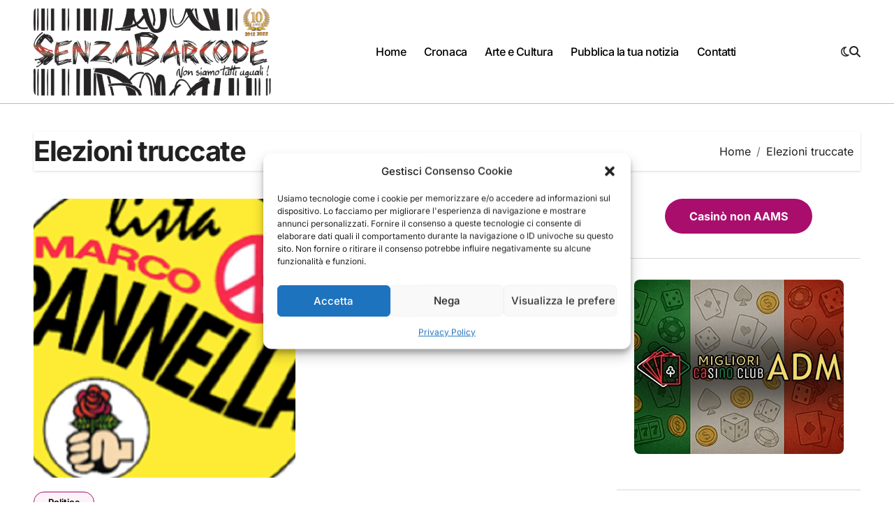

--- FILE ---
content_type: text/css
request_url: https://www.senzabarcode.it/wp-content/themes/blogdata/css/core.css?ver=18e7fb00215667900c19a59385b07095
body_size: 15692
content:
:root {
  --Fontheading: "Inter", sans-serif;
  --Fontbody: "Inter", sans-serif;
  --bxbr: 3px solid #000;
  --bxbra: 8px;
  --bxsh: 0 1px 3px rgb(0 0 0 / 15%);
  --bxshover: 0 4px 60px 0px rgba(0 0 0 / 20%);
  --bstras: 0 4px 60px 0px rgba(0 0 0 / 20%);
}

@media (prefers-reduced-motion: no-preference) {
  :root {
    scroll-behavior: smooth;
  }
}

* {
  padding: 0;
  margin: 0;
  box-sizing: border-box;
}

body {
  width: 100%;
  margin: 0;
  padding: 0;
  height: 100%;
  font-family: var(--Fontbody);
  font-weight: 400;
  line-height: 1.4;
  font-size: 16px;
}

.wrapper {
  width: 100%;
  height: 100%;
  margin: 0;
  padding: 0;
  overflow: hidden;
}

/*------------------------------- 
 	-Input 
------------------------*/
input[type=text],
input[type=email],
input[type=url],
input[type=password],
input[type=search],
input[type=number],
input[type=tel],
input[type=range],
input[type=date],
input[type=month],
input[type=week],
input[type=time],
input[type=datetime],
input[type=datetime-local],
input[type=color],
textarea,
select {
  color: var(--head-color);
  background: var(--box-color2);
  background-image: -webkit-linear-gradient(rgba(255, 255, 255, 0), rgba(255, 255, 255, 0));
  border: 2px solid #e5e5e5;
  border-radius: 30px;
  display: block;
  padding: 13px 18px;
  width: 100%;
  outline: 0;
  height: 55px;
  transition: all 0.8s;
  margin-bottom: 20px;
}

input[type=radio],
input[type=checkbox] {
  display: inline;
}

input[type=text]:focus,
input[type=email]:focus,
input[type=url]:focus,
input[type=password]:focus,
input[type=search]:focus,
input[type=number]:focus,
input[type=tel]:focus,
input[type=range]:focus,
input[type=date]:focus,
input[type=month]:focus,
input[type=week]:focus,
input[type=time]:focus,
input[type=datetime]:focus,
input[type=datetime-local]:focus,
input[type=color]:focus,
textarea:focus,
select:focus {
  color: var(--head-color);
  border-color: var(--pri-color);
  width: 100%;
  box-shadow: 0 0 0 0.063rem rgba(84, 84, 84, 0.25) !important;
}

.d-grid {
  display: grid;
  row-gap: 30px;
}

.d-grid.column2 {
  grid-template-columns: repeat(2, minmax(0, 1fr));
  grid-column-gap: 2rem;
  padding: 0;
}

.d-grid.column3 {
  grid-template-columns: repeat(3, minmax(0, 1fr));
  grid-column-gap: 2rem;
  padding: 0;
}

.d-grid.column4 {
  grid-template-columns: repeat(4, minmax(0, 1fr));
  grid-column-gap: 2rem;
  padding: 0;
}

.d-grid.column5 {
  grid-template-columns: repeat(5, minmax(0, 1fr));
  grid-column-gap: 2rem;
  padding: 0;
}

.d-grid.column6 {
  grid-template-columns: repeat(6, minmax(0, 1fr));
  grid-column-gap: 2rem;
  padding: 0;
}

input,
button,
select,
optgroup,
textarea {
  margin: 0;
  font-family: inherit;
  font-size: inherit;
  line-height: inherit;
}

/*---------------------------------------
	Typography        
-----------------------------------------*/
h1,
.h1 {
  font-size: 2.5rem;
}

h2,
.h2 {
  font-size: 2rem;
}

h3,
.h3 {
  font-size: 1.75rem;
}

h4,
.h4 {
  font-size: 1.5rem;
}

h5,
.h5 {
  font-size: 1.25rem;
}

h6,
.h6 {
  font-size: 1rem;
}

h1,
.h1,
h2,
.h2,
h3,
.h3,
h4,
.h4,
h5,
.h5,
h6,
.h6 {
  font-family: var(--Fontheading);
  font-weight: 700;
  color: var(--head-color);
  font-feature-settings: "lnum";
  font-variant-numeric: lining-nums;
  letter-spacing: -0.036em;
  -webkit-text-size-adjust: 100%;
  -moz-text-size-adjust: 100%;
  text-size-adjust: 100%;
  text-rendering: optimizeSpeed;
  line-height: 1.4;
  margin-bottom: 0.5rem;
}

.alignright {
  text-align: end;
}

.alignleft {
  text-align: start;
}

.aligncenter {
  text-align: center;
}

blockquote {
  position: relative;
  width: 100%;
  border-width: 0 0 0 5px;
  border-style: solid;
  padding-left: 8px;
  padding: 30px;
  border-radius: 10px;
  margin-bottom: 32px;
}

blockquote::before {
  content: "\f10d";
  display: table;
  float: left;
  font-family: "Font Awesome 5 Free";
  font-size: 28px;
  margin-top: 6px;
  font-weight: 900;
  width: 6%;
}

blockquote p {
  font-style: italic;
  width: 94%;
  display: table;
  margin-bottom: 0;
}

.container {
  width: 100%;
  padding-right: var(--bs-gutter-x, 0.75rem);
  padding-left: var(--bs-gutter-x, 0.75rem);
  margin-right: auto;
  margin-left: auto;
}

.collapse:not(.show) {
  display: none;
}

.show {
  display: block;
}

a:focus,
button:focus {
  outline: 1px dotted var(--pri-color);
}

.container {
  width: 100%;
  padding-right: 24px;
  padding-left: 24px;
  margin-right: auto;
  margin-left: auto;
  max-width: 576px;
}

@media (min-width: 768px) {
  .container {
    max-width: 992px;
  }
}

@media (min-width: 992px) {
  .container {
    max-width: 1200px;
  }
}

@media (min-width: 1200px) {
  .container {
    max-width: 1648px;
  }
}

@media (min-width: 992px) and (max-width: 1199.98px) {
  .container {
    padding-right: 3rem;
    padding-left: 3rem;
  }
}

@media (min-width: 1200px) and (max-width: 1659.98px) {
  .container {
    padding-right: 3rem;
    padding-left: 3rem;
  }
}

.row {
  --bs-gutter-x: 1.5rem;
  --bs-gutter-y: 0;
  display: flex;
  flex-wrap: wrap;
  margin-top: calc(var(--bs-gutter-y) * -1);
  margin-right: calc(var(--bs-gutter-x) * -0.5);
  margin-left: calc(var(--bs-gutter-x) * -0.5);
}

.row>* {
  flex-shrink: 0;
  width: 100%;
  max-width: 100%;
  padding-right: calc(var(--bs-gutter-x) * 0.5);
  padding-left: calc(var(--bs-gutter-x) * 0.5);
  margin-top: var(--bs-gutter-y);
}

.g-0,
.gy-0 {
  --bs-gutter-y: 0;
}

.g-0,
.gx-0 {
  --bs-gutter-x: 0;
}

.col-auto {
  flex: 0 0 auto;
  width: auto;
}

input[type=submit],
button,
.btn,
.more-link {
  padding: 10px 35px;
  line-height: 30px;
  overflow: hidden;
  position: relative;
  border-radius: 0;
  font-weight: bold;
  display: inline-block;
  transition: all 0.2s ease 0s;
  border-radius: 30px;
  border: none;
  font-size: 16px;
  cursor: pointer;
}

.btn-theme:hover,
.btn-theme:focus {
  transition: all 0.3s ease 0s;
}

.shd {
  box-shadow: 0px 8px 30px rgba(33, 33, 33, 0.1);
}

.shd-hover {
  transition: 0.5s ease-out;
}

.shd-hover:hover {
  transform: translateY(-10px) scale(1);
  box-shadow: 0px 30px 40px rgba(0, 10, 80, 0.12);
}

.text-start {
  text-align: start;
}

.text-center {
  text-align: center;
}

.text-end {
  text-align: end;
}

.plece-item {
  margin-left: auto;
  margin-right: auto;
}

img {
  max-width: 100%;
  display: block;
  border-radius: var(--bxbra);
}

.d-flex {
  display: flex;
}

.flex-wrap {
  flex-wrap: wrap;
}

.align-center {
  align-items: center;
}

.justify-center {
  justify-content: center;
}

.justify-start {
  justify-content: start;
}

.justify-space-between {
  justify-content: space-between;
}

.justify-end {
  justify-content: flex-end;
}

.d-flex-start {
  display: flex;
  align-items: center;
  justify-content: flex-start;
}

.d-flex-center {
  display: flex;
  align-items: center;
  justify-content: center;
}

.d-flex-space {
  display: flex;
  align-items: center;
  justify-content: space-between;
}

.d-flex-end {
  display: flex;
  align-items: center;
  justify-content: flex-end;
}

.row-reverse {
  flex-direction: row-reverse;
}

.d-none {
  display: none !important;
}

a,
button {
  transition: all 0.5s;
  text-decoration: none;
}

.max-width {
  max-width: 100%;
}

.w-100 {
  width: 100%;
}

ul {
  list-style: none;
  padding: 0;
  margin: 0;
}

.pl-15 {
  padding-left: 15px;
}

.pr-15 {
  padding-right: 15px;
}

.mt-5 {
  margin-top: 3rem !important;
}

.mt-2 {
  margin-top: 60px;
}

.mt-60 {
  margin-top: 60px;
}

.mb-2 {
  margin-bottom: 0.5rem;
}

.mb-3 {
  margin-bottom: 1rem;
}

.mb-4 {
  margin-bottom: 1.5rem;
}

.mb-5 {
  margin-bottom: 3rem;
}

.mb-60 {
  margin-bottom: 60px;
}

.mx-auto {
  margin-right: auto !important;
  margin-left: auto !important;
}

.ms-auto {
  margin-right: auto !important;
}

.me-auto {
  margin-left: auto !important;
}

.mt-0 {
  margin-top: 0px !important;
}

.mt-30 {
  margin-top: 30px;
}

.mb-0 {
  margin-bottom: 0 !important;
}

.mb-30 {
  margin-bottom: 30px;
}

.pl-0 {
  padding-left: 0 !important;
}

.pr-0 {
  padding-right: 0 !important;
}

.gap-1 {
  gap: 1.5rem;
}

p {
  margin: 0 0 15px 0;
  font-size: 16px;
  line-height: 1.625;
}

.radius-0 {
  border-radius: 0 !important;
}

.radius-100 {
  border-radius: 50%;
}

.img-fluid {
  width: 100%;
  height: 100% !important;
  -o-object-fit: cover;
  object-fit: cover;
}

.no-bor {
  border: none !important;
}

.bg-none {
  background: none !important;
}

.back-img {
  background-size: cover;
  background-position: center;
  background-repeat: no-repeat;
}

figure {
  margin: 0 0 1rem;
}

html {
  font-size: 100%;
}

/*
  ##Device = Most of the screen
  ##Screen = 1200px and under.
*/
@media only screen and (max-width: 1200px) {
  html {
    font-size: 95%;
  }
}

/* 
  ##Device = Most of the tablets
  ##Screen = 991px and under.
*/
@media screen and (max-width: 991px) {
  html {
    font-size: 90%;
  }
}

/* 
  ##Device = Most of the tablets
  ##Screen = 767px and under.
*/
@media screen and (max-width: 767px) {
  html {
    font-size: 85%;
  }
}

/* 
  ##Device = Most of the smartphones (portrait)
  ##Screen = 575px and under.
*/
@media screen and (max-width: 575px) {
  html {
    font-size: 80%;
  }
}

/* Search Page */
.search-results-count {
  margin-bottom: 0;
  font-size: 17px;
  margin-top: 5px;
}

/*---------------------------------------
	Gradient Scroll Bar 
-----------------------------------------*/
/* width */
::-webkit-scrollbar {
  width: 8px;
}

/* Track */
::-webkit-scrollbar-track {
  border-radius: 100vh;
  background: #1f2937;
}

/* Handle */
::-webkit-scrollbar-thumb {
  border-radius: 10px;
}

.col-grid-1 {
  display: grid;
  grid-gap: 1.5rem;
  grid-template-columns: repeat(1, minmax(0, 1fr));
}

.col-grid-2 {
  display: grid;
  grid-gap: 1.5rem;
  grid-template-columns: repeat(2, minmax(0, 1fr));
}

.col-grid-3 {
  display: grid;
  grid-gap: 1.5rem;
  grid-template-columns: repeat(3, minmax(0, 1fr));
}

.col-grid-4 {
  display: grid;
  grid-gap: 1.5rem;
  grid-template-columns: repeat(4, minmax(0, 1fr));
}

/*---------------------------------------
	social Links
-----------------------------------------*/
.bs-social {
  padding: 0px;
  margin: 0;
  display: flex;
  flex-wrap: wrap;
  -moz-column-gap: 2.5px;
  column-gap: 2.5px;
}

.bs-social li {
  display: inline-flex;
  margin-bottom: 0;
  border-bottom: none;
}

.bs-social li a i {
  display: inline-flex;
  align-items: center;
  justify-content: center;
  width: 35px;
  height: 35px;
  line-height: 35px;
  text-align: center;
  padding: 0;
  border-radius: 50%;
  position: relative;
  z-index: 1;
  overflow: hidden;
}

.bs-social li a i:hover {
  transition: all 0.8s;
}

/*---------------------------------------
	swipper controls         
-----------------------------------------*/
.bs:hover .swiper-button-prev {
  left: 2%;
  opacity: 1;
}

.bs:hover .swiper-button-next {
  right: 2%;
  opacity: 1;
}

.bs .swiper-button-prev,
.bs .swiper-button-next {
  width: 50px;
  height: 50px;
  transition: all 0.3s ease;
  opacity: 0;
  border-radius: 50px;
}

.bs .swiper-button-prev:after,
.bs .swiper-button-next:after {
  font-size: 18px;
}

.bs .swiper-pagination-bullet {
  width: 8px;
  height: 8px;
  border-radius: 5px;
  opacity: 1;
  transition: all 0.5s;
  padding: unset;
  background: #f3eeee;
}

.bs .swiper-pagination-bullet-active {
  width: 18px;
  height: 8px;
}

/*--section--*/
.btn-0 i {
  width: 26px;
  height: 26px;
  border-radius: 50%;
  font-size: 14px;
  display: inline-block;
  line-height: 26px;
  text-align: center;
  margin-left: 10px;
}

/* home four swiper control */
.widgets-new.tpn .swiper-button-next,
.widgets-new.tpn .swiper-button-prev {
  position: absolute;
}

/*---------------------------------------
	bs-section
-----------------------------------------*/
.bs-section .overlay {
  padding: 60px 0;
}

.bs-heading .bs-subtitle {
  font-size: 18px;
  padding-left: 20px;
  position: relative;
  display: inline-flex;
  margin-bottom: 25px;
}

.bs-heading .bs-subtitle::before {
  content: "";
  display: block;
  width: 5px;
  height: 20px;
  position: absolute;
  left: 0;
  top: 50%;
  transform: translateY(-50%);
}

.bs-heading .bs-title {
  font-size: 42px;
  font-weight: 700;
  margin-bottom: 2rem;
}

.bs-heading .bs-title span {
  font-family: "Fira Sans", sans-serif;
}

.bs-heading P {
  font-size: 17px;
  line-height: 25px;
  margin-bottom: 2rem;
}

.menu-btn {
  display: none;
}

.menu-btn:focus {
  outline: 1px dotted var(--pri-color);
}

/**** Header Image *****/
.header-image-section .overlay {
  height: 200px;
}

/**** Header CSS *****/
.site-branding-text .site-title {
  font-size: 40px;
  word-break: break-word;
  font-weight: 600;
  line-height: 1.4;
  letter-spacing: -0.036em;
  margin-bottom: 0.5rem;
}

.site-branding-text .site-description {
  margin-bottom: 0;
}

.site-branding-text .site-description span {
  margin-bottom: 15px;
}

.site-title-footer {
  line-height: 1.4;
}

header.bs-default {
  z-index: 5;
  border-bottom-width: 1px;
  border-bottom-style: solid;
}

.navbar-wp {
  display: flex;
  justify-content: space-between;
  flex-wrap: wrap;
  flex: 1;
}

.bs-head-detail {
  padding: 0.5rem 0;
}

.bs-head-detail .top-date {
  display: inline-flex;
  flex-wrap: wrap;
  align-items: center;
  justify-content: center;
  padding: 0 10px;
}

.bs-head-detail .top-date .day {
  font-size: 24px;
  margin-right: 6px;
  line-height: 0.8;
  font-weight: 700;
  letter-spacing: 0.2px;
}

.bs-head-detail .top-date .deta {
  display: flex;
  flex-direction: column;
  font-weight: 400;
  font-size: 11px;
  line-height: 1.1;
  word-break: break-word;
}

/*-----middle---*/
.bs-menu-full {
  box-shadow: unset;
  padding: 10px 0;
}

.bs-menu-full .logo {
  max-width: 340px;
  width: 100%;
}

.bs-menu-full .logo .site-logo:has(.navbar-brand)+.site-branding-text {
  margin-top: 10px;
}

.bs-menu-full .main {
  position: relative;
  justify-content: space-between;
  padding: 0;
  border-radius: 5px;
  align-items: center;
  gap: 10px;
}

.bs-menu-full .navbar-brand img {
  height: auto;
}

.bs-menu-full.sticky-header.header-sticky {
  animation: slide-down 1.07s;
}

.bs-menu-full.header-sticky {
  position: fixed;
  width: 100%;
  top: 0;
  z-index: 1024;
  right: 0;
  left: 0;
  box-shadow: var(--bxsh);
}

@keyframes slide-down {
  0% {
    opacity: 1;
    transform: translateY(-100%);
  }

  100% {
    opacity: 1;
    transform: translateY(0);
  }
}

/*-----bottom---*/
.navbar-wp nav {
  display: flex;
  align-items: center;
  width: 100%;
}

.navbar-wp nav ul.sm-clean li a {
  font-size: 16px;
  font-weight: 500;
  line-height: 1.4;
  letter-spacing: -0.03em;
  cursor: pointer;
}

.navbar-wp nav .sm-clean ul {
  border: none;
  border-radius: 0px !important;
}

.right-nav {
  display: flex;
  align-items: center;
  position: relative;
  justify-content: flex-end;
  z-index: 1;
  gap: 1.5rem;
}

.right-nav .element {
  display: flex;
  align-items: center;
  justify-content: center;
  padding: 0;
  width: 35px;
  height: 35px;
  line-height: 1;
  border-radius: 50%;
  position: relative;
  z-index: 1;
  overflow: hidden;
}

.right-nav .msearch {
  cursor: pointer;
}

.right-nav a.bs-cart {
  width: unset;
  border-radius: 0;
}

.right-nav a.bs-cart .bs-cart-total {
  margin-right: 15px;
}

.right-nav a.bs-cart .bs-cart-count {
  width: 17px;
  height: 17px;
  font-size: 13px;
  line-height: 17px;
  border-radius: 12px;
  display: flex;
  justify-content: center;
  align-items: center;
  transform: translate(0, -5px);
}

.right-nav .search-bar {
  padding: 0;
}

.right-nav .form-dropdown {
  position: absolute;
  right: 0;
  top: 50%;
  z-index: -1;
  opacity: 0;
  padding: 15px;
  display: flex;
  pointer-events: none;
  transition: 0.5s;
}

.right-nav .form-dropdown .input_search {
  width: auto;
  height: auto;
  margin: 0;
}

.right-nav .subscribe-btn {
  width: auto;
  height: auto;
  padding: 15px 20px;
  border-radius: 30px;
  line-height: 1;
  gap: 6px;
}

/*---------------------------------------
	Humbarger Styles           
-----------------------------------------*/
.navbar-wp .icon-bar {
  width: 22px;
  display: block;
  height: 2px;
  transition: all 0.2s;
}

.navbar-wp .icon-bar+.icon-bar {
  margin-top: 4px;
}

.navbar-wp .icon-bar:nth-of-type(1) {
  transform: rotate(0);
}

.navbar-wp .icon-bar:nth-of-type(2) {
  opacity: 1;
  filter: alpha(opacity=100);
}

.navbar-wp .icon-bar:nth-of-type(3) {
  transform: rotate(0);
}

.navbar-wp:focus {
  outline: none;
}

.navbar-wp .on .icon-bar:nth-of-type(1) {
  transform: rotate(45deg);
  transform-origin: 10% 10%;
}

.navbar-wp .on .icon-bar:nth-of-type(2) {
  opacity: 0;
  filter: alpha(opacity=0);
}

.navbar-wp .on .icon-bar:nth-of-type(3) {
  transform: rotate(-45deg);
  transform-origin: 10% 90%;
}

/*---------------------------------------
	light/dark switch Styles           
-----------------------------------------*/
.switch {
  line-height: 1;
}

.switch input[type=checkbox] {
  display: none;
}

.switch .slider {
  cursor: pointer;
}

.switch .slider::before {
  content: "";
  left: 4px;
  bottom: 2px;
  transition: 0.4s;
  content: "\f186";
  font-family: "Font Awesome 5 Free";
  font-size: 16px;
  font-weight: 400;
}

.switch .dark+.slider::before {
  content: "\f185";
  font-weight: 900;
}

.search-bar .form-dropdown.show {
  top: 140%;
  opacity: 1;
  height: auto;
  pointer-events: unset;
  display: flex;
  gap: 10px;
}

.header-bottom .main-nav {
  justify-content: space-between;
}

.header-bottom .logo {
  display: none;
}

.hedaer-offcanvas .offcanvas-trigger {
  padding: 5px;
  cursor: pointer;
}

.bs-header-main {
  background-repeat: no-repeat;
  background-size: cover;
  background-position: center center;
  background-attachment: scroll;
}

.bs-header-main .inner {
  display: flex;
  padding: 15px 0;
  margin: 0;
  min-height: 150px;
  height: 100%;
  align-items: center;
  text-align: center;
}

/*---------------------------------------
	-header-2
-----------------------------------------*/
.bs-headtwo {
  position: relative;
}

/*---------------------------------------
	-header-3
-----------------------------------------*/
.bs-headthree {
  position: absolute;
  top: 0;
  left: 0;
  right: 0;
  z-index: 2;
  border-bottom-width: 1px;
  border-bottom-style: solid;
  -webkit-backdrop-filter: blur(10px);
  backdrop-filter: blur(10px);
}

/*---------------------------------------
	-header-4
-----------------------------------------*/
.bs-headfour .bs-menu-full .navbar-wp,
.bs-headfour .bs-menu-full .right-nav {
  flex: 1;
}

.bs-headfour .bs-menu-full .logo {
  flex: inherit;
  display: flex;
  justify-content: center;
  flex-direction: column;
}

/*---------------------------------------
	-header-5
-----------------------------------------*/
.bs-headfive .bs-menu-full {
  width: 100%;
  position: relative;
  z-index: 4;
}

.bs-headfive .bs-menu-full .main-nav {
  padding: 15px 0;
  border-radius: 0px;
}

.bs-headfive .bs-menu-full .navbar-wp {
  width: 100%;
  justify-content: center;
}

.bs-headfive .bs-menu-full .navbar-wp nav ul.sm-clean li a {
  padding: 10px 20px;
}

.bs-headfive .bs-menu-full .navbar-wp nav ul.sm-clean li a .sub-arrow {
  right: 6px;
}

/*---------------------------------------
	Header six 
-----------------------------------------*/
.bs-headsix .inner .logo .site-branding-text {
  text-align: start;
}

.bs-headsix .inner div .pull-right img {
  display: inline-block;
}

/*---------------------------------------
	Menu Description
-----------------------------------------*/
.menu-link-description {
  font-size: 10px;
  padding: 2px 4px;
  position: absolute;
  border-radius: 1px;
  line-height: normal;
  top: 0;
  margin: 0 3px;
  font-weight: 700;
  display: inline-table;
  word-break: keep-all;
  overflow-wrap: unset;
  width: -moz-max-content;
  width: max-content;
  z-index: 9;
}

.menu-link-description::after {
  position: absolute;
  content: "";
  width: 0;
  height: 0;
  border-left: 0 solid transparent;
  border-right: 5px solid transparent;
  border-top-width: 5px;
  border-top-style: solid;
  left: 3px;
  bottom: -4px;
}

/*---------------------------------------
	-breadcrumb
-----------------------------------------*/
.bs-breadcrumb-section {
  background-size: cover;
  background-repeat: no-repeat;
  margin-bottom: 25px;
}

.bs-breadcrumb-section .overlay {
  padding: 10px 10px;
  position: relative;
  box-shadow: 0 1px 3px rgba(0, 0, 0, 0.15);
}

.bs-breadcrumb-section .overlay .breadcrumb {
  display: flex;
  flex-wrap: wrap;
  padding: 0 0;
  list-style: none;
  margin: 0;
  word-break: break-word;
}

.bs-breadcrumb-section .overlay .breadcrumb .breadcrumb-item+.breadcrumb-item::before {
  float: left;
  padding-right: 0.5rem;
  content: var(--bs-breadcrumb-divider, "/");
  padding-left: 0.5em;
}

.bs-breadcrumb-section .overlay .bs-breadcrumb-title {
  text-align: center;
}

.bs-breadcrumb-section .overlay .bs-breadcrumb-title ul.bs-page-breadcrumb {
  display: flex;
  justify-content: flex-start;
  padding: 10px 0;
  position: relative;
  z-index: 2;
}

.bs-breadcrumb-section .overlay .bs-breadcrumb-title ul.bs-page-breadcrumb li {
  padding: 0 5px;
}

.bs-breadcrumb-section .breadcrumb a,
.bs-breadcrumb-section .breadcrumb-item span {
  font-size: 16px;
}

.page-class .bs-breadcrumb-section .overlay .breadcrumb .breadcrumb-item+.breadcrumb-item::before {
  font-size: 16px;
  line-height: 2;
}

/*---------------------------------------
	pagination
-----------------------------------------*/
.pagination {
  display: flex;
  padding-left: 0;
  list-style: none;
  grid-gap: 6px;
}

.pagination li a {
  display: inline-block;
}

.pagination>li>a,
.pagination>li>span {
  margin: 0;
  border-radius: 30px;
  border: none;
  width: 40px;
  height: 40px;
  line-height: 40px;
  padding: 0;
}

.navigation.pagination .nav-links {
  display: flex;
  flex-wrap: wrap;
  grid-gap: 6px;
}

.navigation.pagination .nav-links .page-numbers,
.navigation.pagination .nav-links a,
.post-nav-links a,
.navigation.pagination>a {
  cursor: pointer;
  display: inline-flex;
  transition: all 0.3s ease 0s;
  font-size: 18px;
  line-height: 40px;
  margin: 0;
  padding: 0px;
  white-space: nowrap;
  width: auto;
  min-width: 40px;
  height: 40px;
  transition: all 0.3s ease 0s;
  text-decoration: none;
  position: relative;
  border-radius: 30px;
  font-weight: 500;
  align-items: center;
  justify-content: center;
  border-width: 1px;
  border-style: solid;
}

.navigation.pagination.next-prev {
  gap: 0;
}

.navigation.pagination>li:first-child>a,
.navigation.pagination>li:first-child>span {
  border-radius: 30px;
}

.nav-links {
  display: flex;
  justify-content: space-between;
  width: 100%;
}

.nav-links a,
.single-nav-links a {
  font-size: 16px;
  font-weight: 500;
  letter-spacing: -0.02em;
  line-height: 1.2;
  width: 100%;
}

.navigation.post-navigation:has(.nav-next) .nav-links {
  justify-content: end;
}

.navigation.post-navigation:has(.nav-previous) .nav-links {
  justify-content: start;
}

.navigation.post-navigation .nav-links {
  display: flex;
  justify-content: space-between;
  width: 100%;
  border-radius: 4px;
}

.navigation.post-navigation .nav-links .nav-previous,
.navigation.post-navigation .nav-links .nav-next {
  width: 50%;
  padding: 1rem;
}

.navigation.post-navigation .nav-links .nav-previous a,
.navigation.post-navigation .nav-links .nav-next a {
  display: flex;
  gap: 0.6rem;
  align-items: center;
  word-break: break-word;
}

.navigation.post-navigation .nav-links .nav-previous a img.wp-post-image,
.navigation.post-navigation .nav-links .nav-next a img.wp-post-image {
  width: 7.5rem;
  height: 6.25rem;
}

.navigation.post-navigation .nav-links .nav-next {
  grid-area: 1/3/span 1/span 4;
  text-align: end;
}

.navigation.post-navigation .nav-links .nav-next a {
  justify-content: end;
}

.navigation.pagination.next-prev a {
  padding: 10px 20px;
  width: auto;
  height: auto;
  line-height: 1.3;
  font-size: 16px;
}

.bs-newslatter {
  display: flex;
  align-items: center;
  justify-content: flex-end;
  flex-wrap: wrap;
}

.bs-newslatter h2 {
  font-size: 30px;
  font-weight: 700;
  margin-bottom: 10px;
}

.bs-newslatter .text-input {
  display: flex;
  margin-left: 20px;
  position: relative;
  justify-content: flex-end;
}

.bs-newslatter .text-input i.far.fa-envelope {
  position: absolute;
  left: 5%;
  top: 20px;
}

.bs-newslatter .text-input .form-control {
  position: relative;
  display: block;
  width: 420px;
  height: 60px;
  border: 1px solid #393B41;
  border-radius: 30px;
  padding: 10px 30px;
  padding-left: 70px;
  font-size: 16px;
  transition: all 500ms ease;
}

.bs-newslatter .text-input .sub-link {
  font-size: 16px;
  line-height: 30px;
  z-index: 1;
  padding: 15px 35.5px;
  font-weight: 600;
  border-radius: 30px;
  border: none;
}

.bs-newslatter .text-input .sub-link i {
  padding-right: 10px;
}

/*Responsive Video*/
.responsive-video {
  height: 0;
  padding-top: 1px;
  position: relative;
  padding-bottom: 56.25%;
}

.responsive-video iframe {
  top: 0;
  left: 0;
  width: 100%;
  height: 100%;
  position: absolute;
  border: none;
  border-radius: 0;
}

.bs-card-box {
  border-radius: var(--bxbra);
}

.wd-back {
  padding: 0;
  margin-bottom: 50px;
  border-radius: var(--bxbra);
}

/*---------------------------------------
	404 Page 
-----------------------------------------*/
.bs-error-404 .title {
  font-size: 120px;
}

.bs-error-404 .subtitle {
  font-size: 32px;
}

.bs-error-404 .title i {
  margin: 0 5px;
}

/*---------------------------------------
  Off Canvas Styles           
-----------------------------------------*/
.bs-offcanvas {
  width: 400px;
  height: 100%;
  position: fixed;
  top: 0;
  z-index: 99999;
  transition: .4s ease-in-out;
  left: -400px;
  display: flex;
  flex-direction: column;
}

.bs-offcanvas.end {
  left: unset;
  right: -450px;
}

.bs-offcanvas.from-right {
  right: 0;
}

.bs-offcanvas.from-left {
  left: 0;
}

.bs-offcanvas .bs-offcanvas-close {
  display: flex;
  justify-content: center;
  box-shadow: 0 2px 10px 0 rgba(0, 0, 0, 0.1254901961);
}

.bs-offcanvas .bs-offcanvas-inner {
  flex-grow: 1;
  padding: 1rem 1rem;
  overflow-y: auto;
}

.bs-offcanvas .bs-offcanvas-inner .navbar-nav li {
  padding: 10px;
  border-bottom-width: 1px;
  border-bottom-style: solid;
  margin-bottom: 10px;
}

.bs-offcanvas .bs-offcanvas-inner .navbar-nav li .has-submenu .sub-arrow::after {
  content: "+";
  float: right;
  font-size: 20px;
  line-height: 0.5;
}

.bs-offcanvas .bs-offcanvas-inner .navbar-nav li .has-submenu.highlighted .sub-arrow::after {
  content: "-";
}

.bs-offcanvas .bs-offcanvas-inner .navbar-nav li .dropdown-menu {
  margin-top: 10px;
}

.bs-offcanvas .bs-offcanvas-inner .navbar-nav li .dropdown-menu li {}

.bs-offcanvas .bs-offcanvas-inner .navbar-nav li .dropdown-menu li:nth-last-child(1) {
  border-bottom: none;
  margin-bottom: 0;
}

.bs-offcanvas .bs-offcanvas-btn-close {
  display: inline-flex;
  padding: 20px 15px 20px 30px;
  cursor: pointer;
  transition: all 0.3s;
}

.bs-offcanvas .bs-offcanvas-btn-close:hover {
  transform: rotate(180deg);
}

.bs-offcanvas .bs-offcanvas-btn-close span {
  width: 16px;
  height: 2px;
  transform: rotate(45deg);
  margin-left: -16px;
  margin-right: 0;
}

.bs-offcanvas .bs-offcanvas-btn-close span:nth-child(2) {
  transform: rotate(135deg);
}

.bs-overlay-section {
  position: fixed;
  width: 100%;
  height: 100%;
  z-index: 1025;
  transition: background-color 400ms cubic-bezier(0.23, 1, 0.32, 1) 0ms;
  top: 0;
  visibility: hidden;
  left: 0;
}

.bs-overlay-section.show {
  visibility: visible;
}

.bs-offcanvas.from-left+.bs-offcanvas-overlay,
.bs-offcanvas.from-right+.bs-offcanvas-overlay {
  visibility: visible;
}

/*---------------------------------------
	Search        
-----------------------------------------*/
.search-popup {
  position: fixed;
  top: 0;
  right: 0;
  bottom: 0;
  left: 0;
  padding: 0;
  z-index: 9999;
  visibility: hidden;
  opacity: 0;
  display: flex;
  justify-content: center;
  align-items: center;
  height: 80%;
}

.search-popup .search-popup-close {
  display: flex;
  justify-content: end;
  align-items: center;
  border-bottom-width: 1px;
  border-bottom-style: solid;
  padding: 0.7rem;
}

.search-popup .btn-close {
  padding: 5px 8px;
  border-radius: 4px;
  line-height: 1.3;
  cursor: pointer;
}

.search-popup .search-popup-content {
  height: auto;
  width: 50%;
  border-radius: 5px;
  overflow: auto;
  position: relative;
  margin: 2rem auto;
  transform: translateY(-10%);
  transition: all 0.3s ease-out;
}

.search-popup.show-search {
  visibility: visible;
  opacity: 1;
}

.search-popup.show-search .search-popup-content {
  transform: translateY(0%);
}

.search-popup .search-inner {
  padding: 1.5rem;
}

.search-popup .search-inner .search-form {
  display: flex;
  align-items: center;
  gap: 15px;
}

.search-popup .search-inner label {
  width: 100%;
}

.search-popup .search-inner .search-field {
  margin-bottom: 0;
}

.input-group {
  display: flex;
}

.input-group .form-control {
  margin-bottom: 0;
}

.input-group .btn {
  cursor: pointer;
}

.search-class h2 {
  font-weight: 700;
  margin-bottom: 5px;
}

/* Button Style */
.btn-one,
.btn-two {
  overflow: hidden;
  position: relative;
  transition: background-color 0.3s ease-in, color 0.3s ease-in;
  text-align: center;
}

.btn-one::after,
.btn-two::after {
  content: attr(data-text);
  position: absolute;
  top: 0;
  left: 0;
  width: 100%;
  height: 100%;
  transform-origin: -25% 50%;
  transform: rotate3d(0, 0, 1, 45deg);
  transition: transform 0.3s ease-in;
  display: flex;
  align-items: center;
  justify-content: center;
}

.btn-one:hover::after,
.btn-two:hover::after {
  transition-timing-function: ease-out;
  transform: rotate3d(0, 0, 1, 0deg);
}

.btn-one:hover,
.btn-two:hover {
  transition-timing-function: ease-out;
}

.btn-two::after {
  transform: rotate3d(0, 0, 1, -45deg);
}

.btn-three::before,
.btn-four::before {
  content: attr(data-text);
  position: absolute;
  top: 0;
  left: 0;
  width: 100%;
  height: 100%;
  transform: translate3d(-100%, 0, 0);
  display: flex;
  align-items: center;
  justify-content: center;
  transition: transform 0.3s;
  transition-timing-function: cubic-bezier(0.75, 0, 0.125, 1);
}

.btn-three:hover::before,
.btn-four:hover::before {
  transform: translate3d(0, 0, 0);
}

.btn-three span,
.btn-four span {
  display: block;
  transition: transform 0.3s;
  transition-timing-function: cubic-bezier(0.75, 0, 0.125, 1);
}

.btn-three:hover span,
.btn-four:hover span {
  transform: translate3d(0, 200%, 0);
}

.btn-four::before {
  transform: translate3d(100%, 0, 0);
}

.subscribe-aria .overlay {
  padding: 50px 0;
  margin-bottom: 30px;
}

.subscribe-aria .overlay .subscribe-inner {
  gap: 2rem;
}

.subscribe-aria .overlay .subscribe-inner .subscribe-content {
  max-width: 800px;
  width: 100%;
}

.subscribe-aria .overlay .subscribe-inner .subscribe-content .title {
  font-size: 50px;
  font-weight: 700;
  margin-bottom: 25px;
}

.subscribe-aria .overlay .subscribe-inner .subscribe-content .feature-list {
  gap: 1rem;
}

.subscribe-aria .overlay .subscribe-inner .subscribe-content .feature-list li {
  font-size: 20px;
  font-weight: 500;
}

.subscribe-aria .overlay .subscribe-inner .subscribe-content .feature-list li::before {
  content: "\f00c";
  font-family: "Font Awesome 6 Free";
  margin-right: 10px;
  font-weight: 600;
}

.subscribe-aria .overlay .subscribe-inner .subscribe-btn .btn {
  width: 100%;
  font-size: 40px;
  padding: 25px 70px;
  border-radius: 100px;
  font-weight: 400;
}

.cursor {
  width: 20px;
  height: 20px;
  border: 1px solid white;
  border-radius: 50%;
  position: absolute;
  transition-duration: 200ms;
  transition-timing-function: ease-out;
  animation: cursorAnim 0.5s infinite alternate;
  pointer-events: none;
}

.cursor::after {
  content: "";
  width: 20px;
  height: 20px;
  position: absolute;
  border: 8px solid gray;
  border-radius: 50%;
  opacity: 0.5;
  top: -8px;
  left: -8px;
  animation: cursorAnim2 0.5s infinite alternate;
}

.expand {
  animation: cursorAnim3 0.5s forwards;
  border: 1px solid var(-pri-color);
}

@keyframes cursorAnim {
  from {
    transform: scale(1);
  }

  to {
    transform: scale(0.7);
  }
}

@keyframes cursorAnim2 {
  from {
    transform: scale(1);
  }

  to {
    transform: scale(0.4);
  }
}

@keyframes cursorAnim3 {
  0% {
    transform: scale(1);
  }

  50% {
    transform: scale(3);
  }

  100% {
    transform: scale(1);
    opacity: 0;
  }
}

.btn-five::after {
  content: attr(data-text);
  position: absolute;
  width: 100%;
  height: 100%;
  top: 0;
  left: 0;
  opacity: 0;
  transform: translate3d(0, 25%, 0);
  display: flex;
  align-items: center;
  justify-content: center;
}

.btn-five span {
  display: block;
}

.btn-five:hover {
  background: none;
}

.btn-five:hover::after {
  opacity: 1;
  transform: translate3d(0, 0, 0);
  background: none;
}

.btn-five:hover span {
  opacity: 0;
  transform: translate3d(0, -25%, 0);
}

.btn-five::after,
.btn-five>span {
  transition: transform 0.5s, opacity 0.5s;
  transition-timing-function: cubic-bezier(0.2, 1, 0.3, 1);
}

.row[title="Shift-click to edit this element."] span.customize-partial-edit-shortcut.customize-partial-edit-shortcut-blogdata_archive_page_layout,
.row[title="Shift-click to edit this element."] span.customize-partial-edit-shortcut.customize-partial-edit-shortcut-blogdata_single_page_layout,
.row[title="Shift-click to edit this element."] span.customize-partial-edit-shortcut.customize-partial-edit-shortcut-blogdata_page_layout {
  width: 1px !important;
}

/* ------------blog-right-sidebar------------*/
#content {
  padding: 40px 0;
}

.bs-section.blog .bs-heading .bs-title {
  margin-bottom: 3rem;
}

/*---------------------------------------
	blogs       
-----------------------------------------*/
.bs-blog-post {
  overflow: hidden;
  padding: 0;
}

.bs-blog-post p:last-child {
  margin-bottom: 0;
}

.bs-blog-post .circle_btn {
  min-width: 40px;
  height: 40px;
  text-align: center;
  line-height: 40px;
  border-radius: 40px;
  border: 2px solid;
  transform: rotate(45deg);
  transition: 0.35s;
  position: absolute;
  top: 15px;
  right: 15px;
  z-index: 1;
}

.bs-blog-post .circle_btn:hover {
  transform: rotate(90deg);
}

#content>.d-grid {
  row-gap: 64px;
}

.bs-blog-post.lg {
  position: relative;
  height: 475px;
  overflow: hidden;
  margin-left: 0;
  margin-right: 1px;
  margin-bottom: 1px;
}

.bs-blog-post.text-start .bs-blog-category {
  justify-content: flex-start;
}

.bs-blog-post.text-center .bs-blog-category {
  justify-content: center;
}

.bs-blog-post.text-end .bs-blog-category {
  justify-content: flex-end;
}

.bs-blog-post .bs-blog-thumb {
  position: relative;
  min-height: 20px;
  overflow: hidden;
  max-width: 100%;
  border-radius: var(--bxbra);
}

.bs-blog-post .bs-blog-thumb::before {
  content: "";
  position: absolute;
  inset: 0;
  transform: scale(0);
  border-radius: 100%;
  opacity: 0.1;
}

.bs-blog-post:hover .bs-blog-thumb::before {
  transform: scale(1);
  border-radius: 0;
  opacity: 0;
  transition: 0.35s, border-radius 0.5s, opacity 0.9s;
}

.link-div {
  display: block;
  position: absolute;
  top: 0;
  right: 0;
  bottom: 0;
  left: 0;
}

.back-img {
  background-size: cover !important;
  background-position: center !important;
  background-repeat: no-repeat !important;
}

.bs-blog-thumb.lg {
  height: 400px;
}

.bs-blog-thumb.md {
  height: 220px;
}

.bs-blog-post .bs-blog-thumb img {
  max-width: 100%;
  height: 100%;
  -o-object-fit: cover;
  object-fit: cover;
}

/*----- blog-post one -----*/
.bs-blog-post.one .bs-blog-thumb .circle_btn {
  transform: translate(-50%, -50%) rotate(45deg) scale(1.8);
  top: 100%;
  left: 50%;
  max-width: 50px;
  border: none;
  height: 50px;
  line-height: 50px;
  visibility: hidden;
}

.bs-blog-post.one .bs-blog-thumb .circle_btn:hover {
  transform: translate(-50%, -50%) rotate(90deg) scale(1.8);
}

.bs-blog-post.one:hover .circle_btn {
  top: 50%;
  visibility: visible;
}

/*----- blog-post two -----*/
.bs-blog-post.two {
  background: unset;
  box-shadow: unset;
  border: none;
  padding: 0;
}

.bs-blog-post.two .small {
  margin: 0 8px;
  position: relative;
  top: -60px;
  padding: 20px;
  border-radius: var(--bxbra);
}

.bs-blog-post.two:hover {
  box-shadow: unset;
}

/*----- blog-post overlay -----*/
.bs-blog-post.three {
  position: relative;
  border-radius: var(--bxbra);
}

.bs-blog-post.three.lg {
  height: 400px;
}

.bs-blog-post.three.md {
  width: 100%;
  height: 250px;
}

.bs-blog-post.three.sm {
  height: 185px;
}

.bs-blog-post.three .bs-blog-category {
  z-index: 5;
}

.bs-blog-post.three .title {
  z-index: 5;
}

.bs-blog-post.three .title.sm {
  font-size: 18px;
  margin-bottom: 0;
}

.bs-blog-post.three .title.md {
  font-size: 22px;
  margin-bottom: 0;
}

.bs-blog-post.three .bs-blog-meta {
  margin-bottom: 0;
  z-index: 5;
}

.bs-blog-post.three .inner {
  position: absolute;
  bottom: 0;
  padding: 25px;
  z-index: 5;
  top: 0;
  bottom: 0;
  right: 0;
  left: 0;
  display: flex;
  justify-content: flex-end;
  flex-direction: column;
}

.bs-blog-post.three .inner::after {
  position: absolute;
  content: "";
  width: 100%;
  height: 100%;
  left: 0;
  top: 0;
  z-index: 0;
}

/* --blog--four-- */
.bs-blog-post.four {
  display: flex;
  background: transparent;
  box-shadow: none;
  border: none;
  padding: 0;
  -moz-column-gap: 15px;
  column-gap: 15px;
}

.bs-blog-post.four:hover {
  box-shadow: unset;
}

.bs-blog-post.four .bs-blog-thumb {
  width: 55%;
  height: auto;
  z-index: 0;
}

.bs-blog-post.four .small {
  padding: 0;
  width: 66%;
  margin: 25px 0;
  position: relative;
  border-radius: var(--bxbra);
}

.bs-blog-post.four.noimg .small {
  margin-left: -70px;
}

.col-md-12.fadeInDown:nth-child(even) .bs-blog-post.four {
  flex-direction: row-reverse;
}

.col-md-12.fadeInDown:nth-child(even) .bs-blog-post.four .small {
  margin-left: unset;
  margin-right: -70px;
}

/*----- blog-post five -----*/
.bs-blog-post.five .bs-blog-thumb {
  border-radius: 20px;
}

.bs-blog-post.five .bs-blog-thumb::before {
  position: absolute;
  content: "";
  width: 40px;
  height: 40px;
  border-radius: 50%;
  bottom: calc(0% + 80px);
  box-shadow: -15px 20px 0 #fff;
}

.bs-blog-post.five .bs-blog-thumb::after {
  position: absolute;
  content: "";
  width: 40px;
  height: 40px;
  border-radius: 50%;
  bottom: 0px;
  right: 50px;
  box-shadow: -15px 20px 0 #fff;
}

.bs-blog-post.five .small {
  position: relative;
  background: none;
  padding: 20px 0 0 0;
}

.bs-blog-post.five .small .bs-blog-category {
  display: none;
}

.bs-blog-post.five .small .title {
  padding-right: 60px;
  position: absolute;
  top: -80px;
  right: 90px;
  border-radius: 0 20px 0 0;
  padding: 15px 15px 15px 0px;
  line-height: 1.3;
  margin-bottom: 0;
  transform: scale(1);
}

.bs-blog-post.five .small .bs-blog-meta {
  padding-top: 20px;
}

.bs-blog-post.five .small .circle_btn {
  min-width: 40px;
  height: 40px;
  text-align: center;
  line-height: 40px;
  border-radius: 40px;
  border: none;
  transform: rotate(45deg);
  position: absolute;
  top: -60px;
  right: 24px;
}

/*----- blog-post six -----*/
.bs-blog-post.six {
  position: relative;
  border-radius: var(--bxbra);
}

.bs-blog-post.six.lg {
  height: 400px;
}

.bs-blog-post.six.sm {
  height: 185px;
}

.bs-blog-post.six .bs-blog-category {
  z-index: 5;
}

.bs-blog-post.six .title {
  z-index: 5;
}

.bs-blog-post.six .title.sm {
  font-size: 18px;
  margin-bottom: 0;
}

.bs-blog-post.six .bs-blog-meta {
  margin-bottom: 0;
  z-index: 5;
}

.bs-blog-post.six .inner {
  position: absolute;
  padding: 25px;
  z-index: 5;
  bottom: 15px;
  right: 15px;
  left: 15px;
  display: flex;
  justify-content: flex-end;
  flex-direction: column;
  border-radius: 10px;
}

.bs-blog-post.six .inner::after {
  position: absolute;
  content: "";
  width: 100%;
  height: 100%;
  left: 0;
  top: 0;
  z-index: 0;
  border-radius: 10px;
  -webkit-backdrop-filter: blur(15px);
  backdrop-filter: blur(15px);
}

.bs-blog-post .small {
  font-size: 17px;
  padding: 0;
}

.bs-blog-post .bs-blog-thumb+.small {
  padding: 20px 0 0;
}

.bs-blog-thumb {
  position: relative;
  min-height: 20px;
  overflow: hidden;
  max-width: 100%;
  border-radius: var(--bxbra);
}

.bs-blog-thumb.md {
  height: 220px;
}

.link-div {
  display: block;
  position: absolute;
  top: 0;
  right: 0;
  bottom: 0;
  left: 0;
}

/*----- blog-post list -----*/
.list-blog.bs-blog-post {
  display: grid;
  grid-template-columns: repeat(2, 1fr);
  gap: 2rem;
  text-align: start;
  padding: 0;
  align-items: center;
}

.list-blog.bs-blog-post.no-img {
  display: flex;
}

.list-blog .bs-blog-thumb {
  border-radius: var(--bxbra);
  height: 100%;
  min-height: 300px;
}

.list-blog .bs-blog-thumb img {
  width: 100%;
  height: 100%;
  -o-object-fit: cover;
  object-fit: cover;
}

.list-blog .bs-blog-thumb.md {
  height: 250px;
}

.list-blog .bs-blog-thumb .blog-slider {
  height: 250px;
}

.list-blog .responsive-video {
  min-height: 250px;
}

.list-blog.bs-blog-post .small {
  padding: 0;
  font-size: 17px;
}

.list-blog .bs-blog-category {
  justify-content: flex-start;
}

.list-blog.right .bs-blog-thumb {
  margin-left: 15px;
  margin-right: unset;
}

.bs-blog-post .bs-post-thumb img {
  max-width: 100%;
  height: auto;
}

/*----- List small-post-widget -----*/
.small-post-list-widget .col-grid-2 {
  display: grid;
  grid-column-gap: 1.5rem;
  grid-template-columns: repeat(2, minmax(0, 1fr));
}

.small-post-list-widget .small-post .img-small-post {
  width: 34%;
  height: 150px;
}

/*----- Recent small-post -----*/
.bs-recent-blog-post {
  margin-bottom: 30px;
}

.bs-recent-blog-post .small-post {
  margin-bottom: 0;
  padding: 1.5rem 0;
  border-bottom-width: 1px;
  border-bottom-style: solid;
}

.bs-recent-blog-post .small-post:nth-child(2) {
  margin-top: 0;
  padding-top: 0;
}

.bs-recent-blog-post .small-post:last-child {
  border: none;
  margin-bottom: 0;
  padding-bottom: 0;
}

.bs-recent-blog-post .small-post .img-small-post {
  width: 90px;
  height: 90px;
}

.bs-recent-blog-post .small-post .img-small-post img {
  width: 100%;
  height: 100%;
  -o-object-fit: cover;
  object-fit: cover;
}

.bs-recent-blog-post .small-post .title {
  margin-bottom: 0;
}

.bs-recent-blog-post .small-post .bs-blog-meta {
  margin-bottom: 8px;
}

.bs-recent-blog-post .small-post .bs-blog-meta span {
  font-size: 12px;
}

.bs-recent-blog-post .small-post .img-small-post.right {
  margin-right: 15px;
  margin-left: 0;
  border-radius: var(--bxbra);
}

/*----- List small-post -----*/
.small-post {
  position: relative;
  overflow: hidden;
  margin-bottom: 30px;
  display: flex;
  align-items: center;
  padding: 0;
}

.small-post .img-small-post {
  width: 20%;
  height: 85px;
  margin-right: 25px;
  overflow: hidden;
  position: relative;
  border-radius: 0;
  transition: all 0.3s ease-out;
}

.small-post-content {
  flex: 1;
}

.small-post .title {
  font-size: 18px;
  font-weight: 600;
  line-height: 23.5px;
  letter-spacing: -0.6px;
  transition: 0.35s;
}

.small-post .title a {
  background-repeat: no-repeat;
  background-size: 0% 1px;
  background-position: left 100%;
  background-image: linear-gradient(to bottom, currentColor 0%, currentColor 98%);
  transition: background-size 0.8s cubic-bezier(0.25, 0.8, 0.25, 1);
}

.small-post .title a:hover {
  background-repeat: no-repeat;
  background-size: 100% 1px;
  background-position: left 100%;
  background-image: linear-gradient(to bottom, currentColor 0%, currentColor 98%);
  transition: background-size 0.8s cubic-bezier(0.25, 0.8, 0.25, 1);
}

.bs-widget .small-post-content .title {
  line-height: 1.2;
  text-align: start;
}

.bs-widget .small-post-content .title {
  line-height: 1.3;
  text-align: start;
}

/*----- blog-post category -----*/
.bs-blog-category {
  position: relative;
  display: flex;
  flex-wrap: wrap;
  align-items: center;
  gap: 5px;
  flex-wrap: wrap;
  margin-top: 0;
  margin-bottom: 15px;
}

.bs-blog-category a {
  font-size: 13px;
  padding: 8px 20px;
  line-height: 1;
  font-weight: 600;
  cursor: pointer;
  border-radius: 16px;
  border-width: 1px;
  border-style: solid;
  position: relative;
  z-index: 1;
  transition: 0.35s;
}

.bs-blog-category a::before {
  content: "";
  position: absolute;
  top: 0;
  left: 0;
  width: 100%;
  height: 100%;
  border-radius: 16px;
  opacity: 0.05;
  z-index: -1;
}

.bs-blog-category a i {
  font-size: 10px;
  margin-right: 3px;
  backface-visibility: hidden;
}

.bs-blog-post .title {
  font-size: 27px;
  font-weight: 600;
  line-height: 1.3;
  margin-bottom: 20px;
  text-decoration: none;
  -webkit-line-clamp: 2;
  display: -webkit-box;
  -webkit-box-orient: vertical;
  overflow: hidden;
  transition: 0.35s;
  word-break: break-word;
}

.bs-blog-post p {
  word-break: break-word;
  font-size: 1.125rem;
  font-weight: 500;
}

.bs-blog-post .title a:hover {
  background-repeat: no-repeat;
  background-size: 100% 1px;
  background-position: left 100%;
  background-image: linear-gradient(to bottom, currentColor 0%, currentColor 98%);
  transition: background-size 0.8s cubic-bezier(0.25, 0.8, 0.25, 1);
}

.bs-blog-post .title a {
  color: inherit;
  background-repeat: no-repeat;
  background-size: 0% 1px;
  background-position: left 100%;
  background-image: linear-gradient(to bottom, currentColor 0%, currentColor 98%);
  transition: background-size 0.8s cubic-bezier(0.25, 0.8, 0.25, 1);
}

.bs-blog-post .title.sm {
  font-size: 22px;
  line-height: 1.2;
}

.bs-blog-post .small {
  font-size: 16px;
  font-weight: 400;
  line-height: 1.5rem;
}

/*----- blog-post meta -----*/
.bs-blog-meta {
  margin-bottom: 20px;
  display: flex;
  align-items: center;
  flex-wrap: wrap;
  gap: 0.5rem;
  transition: 0.25s;
}

.bs-blog-meta span {
  padding-right: 8px;
  font-size: 14px;
  font-weight: 600;
  display: flex;
  align-items: center;
  flex-direction: row;
  flex-wrap: wrap;
}

.bs-blog-meta span.tag-links a {
  padding-right: 4px;
}

.bs-blog-meta span.tag-links a:last-child {
  padding-left: 0;
}

.bs-blog-meta .bs-author .auth img {
  border-radius: 50%;
  width: 25px;
  height: 25px;
  margin-right: 8px;
  margin-left: 1px;
  display: unset;
  border: var(--bxbr);
}

.bs-blog-meta span:before {
  position: relative;
  display: inline-flex;
  padding-right: 0;
  padding-left: 0;
  margin-right: 0.5rem;
  text-decoration: inherit;
  vertical-align: baseline;
  opacity: 0.8;
  content: " ";
  width: 0.3125rem;
  height: 0.3125rem;
  border-radius: 50%;
  background: #d2d2d2;
}

.bs-author-pic img {
  width: 80px;
  height: 80px;
}

/*----- blog-post post-share-icons -----*/
.post-share-icons {
  display: flex;
  flex-wrap: wrap;
  list-style: none;
  padding: 30px 0;
  justify-content: center;
  margin-top: 10px;
  gap: 0.538rem;
}

.post-share-icons a {
  width: 36px;
  height: 36px;
  text-align: center;
  line-height: 36px;
  position: relative;
  z-index: 1;
  display: block;
  border-radius: 50%;
  overflow: hidden;
  transition: all 0.2s;
}

/*----- blog-post single -----*/
.bs-single-head .bs-header {
  z-index: 1;
}

.bs-single-head .bs-header .bs-info-author-block {
  margin: 0 0 25px;
  padding: 0;
  box-shadow: inherit;
  background: none;
  border: none;
  align-items: center;
}

.bs-single-head .bs-header .bs-info-author-block .bs-author-pic .img-circle {
  width: 50px;
  height: 50px;
}

.bs-single-head .bs-header .bs-info-author-block .flex-grow-1 .btitle {
  font-size: 16px;
  margin-bottom: 0.3rem;
}

.bs-single-head .bs-header .bs-info-author-block .flex-grow-1 .bs-blog-meta {
  gap: 0.2rem;
}

.bs-single-head .bs-header .bs-info-author-block .flex-grow-1 .bs-blog-meta span::before {
  display: none;
}

.bs-single-head.one {
  min-height: 380px;
  height: 450px;
  display: flex;
  align-items: flex-end;
  justify-content: flex-start;
  padding: 50px 50px 50px 50px;
  border-radius: 0;
  position: relative;
  z-index: 1;
}

.bs-single-head.one .bs-info-author-block .d-flex {
  gap: 15px;
  font-size: 18px;
}

.bs-single-head.one .btitle {
  font-size: 18px;
}

.bs-single-head.one .bs-breadcrumb-section {
  z-index: 2;
  background: transparent;
}

.bs-single-head.one .bs-breadcrumb-section .overlay {
  background: transparent;
  box-shadow: unset;
  padding: 0;
}

.bs-single-head.one::after {
  position: absolute;
  content: "";
  width: 100%;
  height: 100%;
  left: 0;
  top: 0;
  z-index: 0;
}

.bs-single-head.two {
  padding: 50px 0;
  margin-bottom: 40px;
}

.bs-single-head.two .bs-header .bs-info-author-block {
  margin-bottom: 20px;
  background: transparent;
  border: none;
}

.bs-single-head.two .bs-header .bs-info-author-block .btitle {
  font-size: 16px;
}

.bs-single-head.two .bs-header .title {
  font-size: 3.7rem;
  line-height: 1.2;
}

.bs-single-head.two .bs-header .description {
  font-size: 18px;
}

.bs-single-head.three .title {
  font-size: 38px;
  font-weight: 700;
}

.bs-single-head.four {
  padding: 50px 0;
  margin-bottom: 40px;
}

.bs-single-head.four .title {
  font-size: 3.8rem;
  font-weight: 700;
  line-height: 1.2;
}

.bs-single-head.four .description {
  font-weight: 500;
  font-size: 18px;
}

.bs-single-head.four.column2 {
  gap: 5rem;
}

.bs-single-head.four .single_img img {
  border-radius: 20px;
}

.bs-single-head.four .single_img figcaption {
  font-size: 12px;
  margin-top: 5px;
  text-align: center;
}

.bs-single-head.four .single_img figcaption a {
  font-size: 12px;
}

.bs-single-head.five {
  min-height: 380px;
  height: 438px;
  display: flex;
  align-items: flex-end;
  justify-content: flex-start;
  padding: 50px 20px 0px 20px;
  border-radius: 15px;
  position: relative;
  z-index: 1;
  overflow: hidden;
}

.bs-single-head.five .bs-header {
  width: 100%;
  padding: 20px;
  border-radius: 20px;
  -webkit-backdrop-filter: blur(15px);
  backdrop-filter: blur(15px);
  position: relative;
  margin-bottom: 30px;
}

.bs-single-head.five::after {
  position: absolute;
  content: "";
  width: 100%;
  height: 100%;
  left: 0;
  top: 0;
  z-index: 0;
}

.bs-blog-post.single {
  text-align: start;
}

.bs-blog-post.single img {
  border-radius: var(--bxbra);
}

.bs-blog-post.single .small {
  font-size: inherit;
  letter-spacing: inherit;
  line-height: inherit;
}

.bs-blog-post.single .small p {
  font-size: 1.125rem;
  font-weight: 400;
  line-height: 1.5;
  margin-bottom: 32px;
  letter-spacing: -0.03em;
}

.bs-blog-post.single .small .wp-block-heading {
  margin-top: 32px;
  margin-bottom: 16px;
}

.bs-blog-post.single .small .wp-block-image {
  margin-top: 32px;
  margin-bottom: 32px;
}

.bs-blog-post .bs-header {
  margin-bottom: 20px;
}

.bs-blog-post .bs-header h4 {
  font-size: 14px;
  font-weight: 800;
  margin-bottom: 0;
}

.bs-blog-post .bs-header .bs-info-author-block {
  box-shadow: inherit;
  margin: 0 0 25px;
  padding: 0;
  border: none;
}

.bs-blog-post .bs-header .bs-author-pic img {
  width: 40px;
  height: 40px;
}

.bs-info-author-block {
  display: flex;
  border-width: 2px;
  border-style: solid;
}

.bs-info-author-block.multi {
  border: none;
  align-items: center;
}

.bs-info-author-block.multi .bs-author-pic img {
  width: 35px;
  height: 35px;
  margin: 0;
}

.bs-info-author-block.multi .btitle {
  font-size: 16px;
  margin-left: 12px;
}

.bs-widget-title:has(.bs-info-author-block) .title {
  flex: 1;
}

.bs-info-author-block .bs-author-pic img {
  margin: 0 15px 0 0;
  border-radius: 50%;
  box-shadow: 0 2px 2px 0 rgba(0, 0, 0, 0.14), 0 3px 1px -2px rgba(0, 0, 0, 0.2), 0 1px 5px 0 rgba(0, 0, 0, 0.12);
  width: 80px;
  height: 80px;
}

.bs-info-author-block.py-4.px-3.mb-4 .bs-author-pic img {
  margin: 0;
}

.bs-info-author-block.py-4.px-3.mb-4 {
  border-radius: 5px;
  padding: 20px;
  align-items: center;
  gap: 20px;
  margin-bottom: 25px;
}

.bs-info-author-block.py-4.px-3.mb-4 p {
  margin: 0;
}

.bs-info-author-block.py-4.px-3.mb-4 .flex-grow-1 {
  text-align: start;
}

.bs-blog-post.single.head_one {
  min-height: 380px;
  height: 438px;
  display: flex;
  align-items: flex-end;
  justify-content: flex-start;
  padding: 50px 50px 30px 50px;
  border-radius: 15px;
  position: relative;
  z-index: 1;
}

.bs-blog-post.single.head_one .bs-header {
  z-index: 1;
}

.bs-blog-post.single.head_one .bs-header .bs-info-author-block {
  background: transparent;
}

.bs-blog-post.single.head_one::after {
  position: absolute;
  content: "";
  width: 100%;
  height: 100%;
  left: 0;
  top: 0;
  z-index: 0;
}

.bs-blog-post.single.head_two {
  min-height: 380px;
  height: 538px;
  display: flex;
  align-items: flex-end;
  justify-content: flex-start;
  padding: 50px 50px 30px 50px;
  border-radius: 0;
  position: relative;
  z-index: 1;
}

.bs-blog-post.single.head_two .bs-header {
  z-index: 1;
}

.bs-blog-post.single.head_two .bs-header .bs-info-author-block {
  background: transparent;
}

.bs-blog-post.single.head_two::after {
  position: absolute;
  content: "";
  width: 100%;
  height: 100%;
  left: 0;
  top: 0;
  z-index: 0;
}

.bs-blog-post.single {
  text-align: start;
  margin-bottom: 25px;
}

.bs-blog-post.single .bs-header .title {
  font-size: 50px;
  font-weight: 700;
  display: block;
  line-height: 1.3;
}

.bs-blog-post.single .small.single,
.page-class .bs-card-box {
  font-size: 1.25rem;
  line-height: 1.5;
  font-weight: 400;
}

.bs-blog-post.single .small.single p,
.page-class .bs-card-box p {
  font-size: 1.25rem;
  line-height: 1.5;
  font-weight: 400;
}

.bs-blog-post.single .small.single .edit-link,
.page-class .bs-card-box .edit-link {
  font-size: 16px;
}

.bs-blog-post.single .bs-blog-meta .bs-author::before {
  display: none;
}

.bs-blog-post .bs-header {
  margin-bottom: 20px;
}

.bs-blog-post .bs-header .bs-author-pic {
  display: flex;
  align-items: center;
  gap: 8px;
}

.bs-blog-post .bs-header .bs-author-pic img {
  width: 30px;
  height: 30px;
  margin: 0;
}

.bs-blog-post .bs-info-author-block {
  box-shadow: inherit;
  margin: 0 0 25px;
  padding: 0;
  border: none;
}

.bs-info-author-block {
  display: flex;
  border-width: 2px;
  border-style: solid;
}

.bs-info-author-block .bs-author-pic img {
  margin: 0 15px 0 0;
  border-radius: 50%;
  box-shadow: 0 2px 2px 0 rgba(0, 0, 0, 0.14), 0 3px 1px -2px rgba(0, 0, 0, 0.2), 0 1px 5px 0 rgba(0, 0, 0, 0.12);
  width: 80px;
  height: 80px;
  border: 2px solid;
}

.bs-info-author-block.py-4.px-3.mb-4 {
  border-radius: 5px;
  padding: 20px;
  align-items: center;
  gap: 20px;
  margin-bottom: 40px;
}

.bs-info-author-block .title:has(+ p:empty) {
  margin-bottom: 0;
}

.bs-info-author-block.py-4.px-3.mb-4 .bs-author-pic img {
  margin: 0;
}

/*----- Related Posts -----*/
.bs-related-post-info {
  margin-bottom: 50px;
}

.bs-related-post-info .d-grid.column3 {
  row-gap: 2rem;
}

/* Fix Categories  */
.bs-related-post-info .bs-blog-post.three .bs-blog-category>*:not(:where(:nth-of-type(1), :nth-of-type(2), :nth-of-type(3), :nth-of-type(4))) {
  display: none;
}

/*----- comments -----*/
.bs-blog-post img {
  max-width: 100%;
  -o-object-fit: cover;
  object-fit: cover;
  height: 100%;
}

.comment-list {
  list-style: none;
  padding: 0;
  margin: 0;
}

.comments-area.bs-card-box,
.comments-area.bs-card-box p {
  font-size: 1rem;
}

.comments-area .comment-body {
  border-radius: 20px;
  z-index: 0;
  margin-bottom: 1.5rem;
  border: 1px solid rgba(225, 225, 225, 0.9);
  position: relative;
  padding: 2rem 2.5rem 2.5rem 8.5rem;
  min-height: 10rem;
  overflow-wrap: break-word;
  word-wrap: break-word;
}

.comments-area .comment-meta {
  display: flex;
  flex-wrap: wrap;
  align-items: flex-start;
  flex-direction: column;
}

.comments-area .comment-meta .comment-metadata {
  display: flex;
  justify-content: space-between;
  width: 100%;
}

.comments-area img.avatar {
  border-radius: 60%;
  position: absolute;
  z-index: 0;
  left: 2.5rem;
  top: 28px;
  width: 60px;
  height: 60px;
}

.comments-area .bs-heading-bor-bt .comments-title {
  margin-bottom: 1.5rem;
}

.comment-content {
  position: relative;
  z-index: 0;
  padding: 16px 70px 16px 0;
}

.comment-content p {
  margin-bottom: 0;
}

.comment-list .children {
  position: relative;
  padding: 0;
  margin: 0;
  margin-left: 4rem;
  z-index: 0;
  list-style: none;
}

.comment-body .reply {
  text-align: end;
}

#comments img {
  max-width: 100%;
}

.reply a {
  font-size: 14px;
  transition: 0.3s ease-in-out 0s;
  border-radius: 0;
  border-left-width: 1px;
  border-left-style: solid;
  padding-left: 10px;
  display: inline-block;
  font-weight: 500;
}

.comments-area .comment-meta {
  display: flex;
  flex-wrap: wrap;
  align-items: flex-start;
  flex-direction: row;
}

.comment-meta .comment-metadata {
  margin: 0 0 0 5px;
}

.comment-meta .comment-content {
  position: relative;
  z-index: 0;
  padding: 16px 40px 16px 0;
}

textarea {
  height: 250px;
}

/*----- masonary -----*/
.bs-masonry-columns {
  -moz-columns: 3;
  columns: 3;
  -moz-column-gap: 40px;
  column-gap: 40px;
}

.bs-masonry-columns .bs-blog-post {
  margin: 0 0 40px 0;
  display: inline-block;
  width: 100%;
}

.progress-scroll {
  position: fixed;
  z-index: 90;
  top: 0;
  right: 0;
  left: 0;
  width: 0%;
  height: 8px;
  transition: opacity 0.15s ease-out 0.3s;
  border: none;
  outline: none;
  -webkit-appearance: none;
  -moz-appearance: none;
  appearance: none;
}

.bs-widget {
  margin-bottom: 30px;
}

.bs-widget ul {
  padding: 0;
  margin: 0;
  list-style: none;
}

.bs-widget ul li {
  display: block;
  letter-spacing: 0.2px;
  line-height: 22px;
  margin: 0 0 10px;
  overflow: hidden;
  padding: 4px 0;
}

.bs-widget ul li:last-child {
  border: none;
  margin-bottom: 0;
  padding-bottom: 0;
}

.bs-widget ul li:first-child {
  margin-top: 10px;
}

.bs-widget ul li .sub-menu {
  padding: 0 0 0 15px;
}

/*---------------------------------------
=========================================
  widget Titlle
=========================================
-----------------------------------------*/
.bs-widget-title {
  display: flex;
  width: 100%;
  align-items: center;
  margin-bottom: 20px;
  padding: 0;
  position: relative;
  padding-bottom: 5px;
}

.bs-widget-title .title {
  text-align: start;
  margin-bottom: 0;
  padding: 0;
  position: relative;
  font-size: 22px;
  font-weight: 700;
  line-height: 1.4;
  display: inline-flex;
  align-items: center;
  gap: 6px;
}

.bs-widget-title.one {
  border-bottom: none;
}

.bs-widget-title.two .title {
  width: auto;
  padding-bottom: 0px;
}

.bs-widget-title.two .title::before {
  content: "";
  position: absolute;
  height: 4px;
  width: 50%;
  bottom: -8px;
}

.bs-widget-title.three .title {
  padding: 7px 0 7px 10px;
}

.bs-widget-title.three .title::before,
.bs-widget-title.three .title::after {
  content: "";
  height: 4px;
  position: absolute;
  width: 18px;
  top: 0px;
  left: 0;
}

.bs-widget-title.three .title::after {
  width: 4px;
  height: 18px;
}

.bs-widget-title.four .title {
  padding: 7px 0 7px 10px;
}

.bs-widget-title.four .title::before {
  content: "";
  position: absolute;
  width: 4px;
  height: 28px;
  top: 50%;
  left: 0;
  transform: translateY(-50%);
}

.bs-widget-title.five .title {
  padding: 5px 15px;
  width: auto;
  z-index: 1;
  margin-bottom: 10px;
}

.bs-widget-title.five .title::before {
  content: "";
  position: absolute;
  inset: 0;
  z-index: -1;
  transform: skewX(-15deg);
  border-radius: 5px;
}

.bs-widget-title.five .title::after {
  content: "";
  position: absolute;
  z-index: -1;
  width: 5px;
  height: 100%;
  top: 0;
  right: 0;
  transform: skewX(-15deg) translateX(10px);
  border-radius: 2px;
}

.bs-widget-title.six .title {
  z-index: 1;
  font-size: 26px;
  font-weight: 700;
}

.bs-widget-title.six span {
  font-weight: 900;
  font-size: 50px;
  position: absolute;
  bottom: 0;
  z-index: 0;
  left: 0;
}

.bs-widget-title.seven .title::before {
  content: "";
  width: 15px;
  height: 15px;
  border-radius: 15px;
  display: inline-block;
  vertical-align: middle;
}

.wp-block-group .wp-block-heading::before {
  content: "";
  position: absolute;
}

.wp-block-group .wp-block-heading.two {
  padding-bottom: 7px;
  border-bottom: 2px solid;
}

.wp-block-group .wp-block-heading.two::before {
  content: "";
  position: absolute;
  height: 4px;
  width: 10%;
  bottom: -3px;
}

.wp-block-group .wp-block-heading.three {
  padding: 7px 0 7px 10px;
  border: none;
  margin-bottom: 0;
}

.wp-block-group .wp-block-heading.three::before,
.wp-block-group .wp-block-heading.three::after {
  content: "";
  height: 4px;
  position: absolute;
  width: 18px;
  top: 0px;
  left: 0;
}

.wp-block-group .wp-block-heading.three::after {
  width: 4px;
  height: 18px;
}

.wp-block-group .wp-block-heading.three+.wp-block-latest-posts__list {
  border-top: 2px solid #d7d7d7;
}

.wp-block-group .wp-block-heading.four {
  padding: 7px 0 7px 10px;
  border: none;
}

.wp-block-group .wp-block-heading.four::before {
  content: "";
  position: absolute;
  width: 4px;
  height: 28px;
  top: 50%;
  left: 0;
  transform: translateY(-50%);
}

.wp-block-group .wp-block-heading.four+.wp-block-latest-posts__list {
  border-top: 2px solid #d7d7d7;
}

.wp-block-group .wp-block-heading.five {
  padding: 5px 15px;
  z-index: 1;
  border-bottom: none;
  margin-bottom: 10px;
  display: inline-block;
  width: auto;
}

.wp-block-group .wp-block-heading.five::before {
  inset: 0;
  z-index: -1;
  transform: skewX(-15deg);
  border-radius: 5px;
}

.wp-block-group .wp-block-heading.five::after {
  content: "";
  position: absolute;
  z-index: -1;
  width: 5px;
  height: 100%;
  top: 0;
  right: 0;
  transform: skewX(-15deg) translateX(10px);
  border-radius: 2px;
}

.wp-block-group .wp-block-heading.five+ul,
.wp-block-group .wp-block-heading.five+ol {
  border-top: 2px solid #d7d7d7;
  padding-top: 15px;
}

.wp-block-group .wp-block-heading.six .title {
  z-index: 1;
  font-size: 26px;
  font-weight: 700;
}

.wp-block-group .wp-block-heading.six span {
  font-weight: 900;
  font-size: 50px;
  position: absolute;
  bottom: 0;
  z-index: 0;
  left: 0;
}

.wp-block-group .wp-block-heading.seven .title::before {
  content: "";
  width: 15px;
  height: 15px;
  border-radius: 15px;
  display: inline-block;
  vertical-align: middle;
  margin-right: 5px;
}

/*--search_bar--*/
.wp-block-search .wp-block-search__inside-wrapper {
  display: flex;
  flex: auto;
  flex-wrap: nowrap;
  max-width: 100%;
  margin-top: 10px;
  gap: 15px;
}

.wp-block-search .wp-block-search__input {
  flex-grow: 1;
  margin-bottom: 0;
}

.wp-block-search button.wp-block-search__button {
  margin-left: 0;
  line-height: 1;
  padding: 10px 15px;
  outline: none;
  border: none;
  border-radius: 30px;
  flex: 0 0 auto;
}

.wp-block-search__label {
  font-size: 20px;
  font-weight: 600;
  margin-bottom: 30px;
  padding: 0;
  font-family: var(--Fontheading);
  position: relative;
}

.wp-block-search__label::before {
  content: "";
  display: block;
  width: 20px;
  height: 2px;
  position: absolute;
  top: 50%;
  left: 0;
  transform: translate(0, -50%);
}

.search-form {
  display: flex;
  align-items: center;
  gap: 10px;
}

.search-form label {
  flex: 1;
}

.search-form .search-field {
  margin-bottom: 0;
}

/*--/search_bar--*/
.widget_block {
  padding-bottom: 30px;
  border-radius: 0;
}

.widget_block ul li {
  padding: 4px 0;
  position: relative;
  transition: all 0.4s ease-in-out 0s;
  margin: 0 0 10px;
}

.widget_block ul li:last-child {
  border-bottom: none;
}

.widget_block h2 {
  font-size: 20px;
  font-weight: 600;
  margin-bottom: 10px;
  padding: 0;
  position: relative;
}

/* --------------------------------------
=========================================
	Page Title
=========================================
-----------------------------------------*/
.page-entry-title .bs-breadcrumb-section {
  margin-bottom: 0;
}

.page-entry-title .bs-breadcrumb-section .overlay {
  box-shadow: none;
}

.page-entry-title {
  display: flex;
  flex-wrap: wrap;
  align-items: center;
  padding: 0;
  justify-content: space-between;
  margin-bottom: 40px;
  box-shadow: 0 1px 3px rgba(0, 0, 0, 0.15);
  border-radius: 0;
}

.page-entry-title:has(.entry-title) {
  padding: 20px;
  border-radius: 4px;
}

.bs-card-box.page-entry-title+.row .page-title {
  display: none;
}

/* --------------------------------------
=========================================
	bs-sidebar
=========================================
-----------------------------------------*/
.bs-sidebar {
  display: grid;
  row-gap: 30px;
}

.content-right+.sidebar-right .bs-sidebar#sidebar-right {
  padding: 0;
  padding-left: 30px;
}

.content-right .d-grid.column2 {
  row-gap: 50px;
}

.bs-sidebar#sidebar-right {
  padding-right: 30px;
  padding-left: 0;
}

.bs-sidebar a {
  transition: all 0.3s ease 0s;
}

.bs-sidebar .widget_search {
  padding: 0;
}

.bs-sidebar .wp-block-search .wp-block-search__input {
  margin: 0;
}

.bs-sidebar .widget_block {
  border-bottom-style: solid;
  border-bottom-width: 1px;
}

.bs-sidebar .widget_block:last-child {
  border: none;
  padding-bottom: 0;
  margin-bottom: 0;
}

.bs-sidebar .bs-widget {
  margin-bottom: 0;
  padding-bottom: 30px;
  overflow: hidden;
  word-break: break-word;
}

.bs-sidebar .bs-widget h2 form {
  padding: 0 10px;
}

.bs-sidebar .bs-widget ul li {
  position: relative;
  transition: all 0.4s ease-in-out 0s;
  padding: 12px 0;
  border-bottom-width: 1px;
  border-bottom-style: solid;
  display: flex;
}

.bs-sidebar .bs-widget ul li:last-child {
  border: none;
  padding-bottom: 0;
}

.bs-sidebar .bs-widget.widget_blogdata-author-widget {
  padding: 40px;
  border-radius: var(--bxbra);
  font-weight: 500;
}

.bs-sidebar .bs-widget.widget_blogdata-author-widget ul.bs-social {
  padding: 0;
}

.bs-sidebar .bs-widget.widget_blogdata-author-widget ul.bs-social li {
  margin: 0 5px;
}

.bs-sidebar .bs-widget.widget_blogdata-author-widget ul.bs-social li a {
  font-size: 20px;
}

.bs-sidebar .bs-widget.widget_blogdata-author-widget .bs-author::before {
  content: unset;
}

.bs-sidebar .bs-widget.widget_blogdata-author-widget .bs-author h4 {
  margin-bottom: 10px;
}

.bs-sidebar .bs-widget.widget_blogdata-author-widget .bs-author img.rounded-circle {
  padding: 2px;
  margin-bottom: 20px;
  width: 130px;
  height: 130px;
  -o-object-fit: cover;
  object-fit: cover;
  border-radius: 30%;
}

.bs-sidebar .bs-widget.widget_recent_entries ul li .post-date {
  font-size: 13px;
}

.bs-sidebar .bs-widget.widget_archive ul li {
  display: flex;
}

.bs-sidebar .bs-widget.widget_archive ul li a {
  flex: 1;
}

.bs-sidebar .bs-widget ul.bs-social {
  padding: 10px 0px;
  margin: 0;
}

.bs-sidebar .bs-widget ul.bs-social li {
  display: inline-flex;
  border: inherit;
  padding: 0;
}

.bs-sidebar .bs-widget ul.bs-social li a i {
  margin: 0px;
  text-align: center;
  padding: 0;
  width: unset;
  height: unset;
  line-height: 1;
  border-radius: 0;
}

.bs-sidebar .widget_categories ul li {
  /* display: flex;
  justify-content: space-between; */
}

.bs-sidebar .widget_search form .input-group {
  display: flex;
  gap: 15px;
}

.wp-block-latest-comments li {
  border-width: 0 0 1px 0;
  border-style: solid;
  padding-bottom: 10px;
  margin-bottom: 10px;
}

.wp-block-latest-comments li:last-child {
  border-style: none;
  margin-bottom: 0px;
}

.bs-widget-tags,
.tagcloud,
.wp-block-tag-cloud {
  margin: 0;
  overflow: hidden;
  padding: 0;
}

.bs-widget-tags a,
.tagcloud a,
.wp-block-tag-cloud a {
  cursor: pointer;
  display: inline-block;
  font-size: 14px !important;
  font-weight: bold;
  line-height: 20px;
  margin: 0 5px 9px 0;
  padding: 6px 12px;
  transition: all 0.4s ease-in-out 0s;
  border-radius: 15px;
  text-transform: capitalize;
  border-width: 1px;
  border-style: solid;
  position: relative;
  transition: 0.35s;
}

.bs-widget-tags a:hover,
.tagcloud a:hover,
.wp-block-tag-cloud a:hover {
  transition: all 0.4s ease-in-out 0s;
}

.bs-widget-tags a::before,
.tagcloud a::before,
.wp-block-tag-cloud a::before {
  content: "#";
  margin-right: 2px;
}

.wp-block-latest-comments .wp-block-latest-comments__comment-author {
  font-size: 16px;
  line-height: 1;
  font-weight: 500;
  cursor: pointer;
}

.wp-block-latest-comments .wp-block-latest-comments__comment-link {
  font-size: 15px;
  transition: all 0.2s;
}

.wp-block-latest-posts li,
.wp-block-categories-list li,
.wp-block-categories__list li,
.wp-block-archives-list li,
.bs-widget .wp-block-latest-posts li,
.bs-widget .wp-block-categories-list li,
.bs-widget .wp-block-categories__list li,
.bs-widget .wp-block-archives-list li,
.widget_categories li {
  padding: 12px 0;
  border-bottom: 1px solid;
  display: flex;
}

.wp-block-latest-posts li a,
.wp-block-categories-list li a,
.wp-block-categories__list li a,
.wp-block-archives-list li a,
.bs-widget .wp-block-latest-posts li a,
.bs-widget .wp-block-categories-list li a,
.bs-widget .wp-block-categories__list li a,
.bs-widget .wp-block-archives-list li a,
.widget_nav_menu li a,
.widget_meta li a,
.widget_categories li a {
  flex: 1;
  font-weight: 600;
}

.wp-block-latest-posts li::before,
.wp-block-categories-list li::before,
.wp-block-categories__list li::before,
.wp-block-archives-list li::before,
.bs-widget .wp-block-latest-posts li::before,
.bs-widget .wp-block-categories-list li::before,
.bs-widget .wp-block-categories__list li::before,
.bs-widget .wp-block-archives-list li::before,
.widget_nav_menu li::before,
.widget_categories li::before {
  content: "\f111";
  font-family: "Font Awesome 6 free";
  font-size: 5px;
  font-weight: 600;
  margin-right: 8px;
  color: #d2d2d2;
  vertical-align: bottom;
}

.bs-widget.widget_archive li,
.bs-widget.widget_recent_entries li {
  font-weight: 600;
}

.bs-widget.widget_archive li::before,
.bs-widget.widget_recent_entries li::before {
  content: "\f111";
  font-family: "Font Awesome 6 free";
  font-size: 5px;
  font-weight: 600;
  margin-right: 8px;
  color: #d2d2d2;
  vertical-align: bottom;
}

.widget_nav_menu li,
.bs-sidebar .bs-widget.widget_nav_menu li {
  display: block;
}

.widget_nav_menu li::before {
  content: '\';
  font-size: 15px;
}

.bs-sidebar .bs-widget .wp-block-latest-posts li,
.wp-block-latest-posts__list.wp-block-latest-posts li {
  display: block;
}

.bs-widget .wp-block-latest-posts li:has(.wp-block-latest-posts__featured-image)::before,
.wp-block-latest-posts li:has(.wp-block-latest-posts__featured-image)::before {
  display: none;
}

.bs-widget .wp-block-latest-posts li:has(.wp-block-latest-posts__featured-image) .wp-block-latest-posts__post-title,
.wp-block-latest-posts li:has(.wp-block-latest-posts__featured-image) .wp-block-latest-posts__post-title {
  font-weight: 600;
  font-size: 17px;
}

.bs-widget .wp-block-latest-posts li .wp-block-latest-posts__featured-image:has(.attachment-large.size-large)+.wp-block-latest-posts__post-title,
.wp-block-latest-posts li .wp-block-latest-posts__featured-image:has(.attachment-large.size-large)+.wp-block-latest-posts__post-title {
  font-size: 22px;
  font-weight: 600;
}

.wp-block-categories-list .current-cat {
  font-weight: 700;
}

.widget_meta ul li {
  padding: 12px 0;
  border-bottom: 1px solid;
}

.widget_meta ul li::before {
  content: "\f007";
  font-family: "Font Awesome 6 Free";
  font-weight: 600;
  margin-right: 8px;
  font-size: 14px;
}

.widget_meta ul li:nth-child(2)::before {
  content: "\f2f6";
}

.widget_meta ul li:nth-child(3)::before {
  content: "\f09e";
}

.widget_meta ul li:nth-child(4)::before {
  content: "\f086";
}

.widget_meta ul li:nth-child(5)::before {
  content: "\f324";
  font-family: "dashicons";
}

/* ---Popular_tags---*/
.bs-widget .bs-widget-tags,
.bs-widget .widget_tag_cloud {
  margin: 0;
  overflow: hidden;
  padding: 0;
  display: flex;
  flex-wrap: wrap;
  align-items: center;
  gap: 5px 9px;
  flex-wrap: wrap;
}

.bs-widget .bs-widget-tags a,
.bs-widget .widget_tag_cloud a {
  cursor: pointer;
  display: inline-block;
  font-size: 14px;
  font-weight: 400;
  line-height: 20px;
  padding: 6px 12px;
  transition: all 0.4s ease-in-out 0s;
  border-radius: 0;
  text-transform: capitalize;
}

/*----- blog-post slider -----*/
.mainfeatured {
  background-repeat: no-repeat;
  background-size: cover;
  background-position: center;
  position: relative;
  margin-bottom: 30px;
  z-index: 0;
  padding-top: 20px;
}

.mainfeatured .homemain {
  border-radius: var(--bxbra);
}

.mainfeatured.two .homemain {
  margin-right: 30px;
}

.mainfeatured.two .bs-slide.bs-blog-post.three.lg {
  height: 535px;
}

.mainfeatured.three .bs-blog-post.three.lg {
  height: 625px;
  margin-right: 0;
}

.mainfeatured.three .bs-blog-post.three.lg .inner {
  padding: 60px;
}

.mainfeatured.three .container {
  max-width: unset;
  padding: 0;
  margin: 0;
}

.mainfeatured.three .gx-1>* {
  gap: 0;
  margin: 0;
  padding: 0;
}

.mainfeatured.three .bs-blog-post.three {
  border-radius: 0;
}

.mainfeatured.three .bs-slide.bs-blog-post.three.lg {
  height: 600px;
  margin-right: 0;
}

.mainfeatured.three .bs-slide.bs-blog-post.three.lg .inner {
  padding: 60px;
}

.mainfeatured.three .multi-post-widget .inner_columns {
  grid-gap: 0;
}

.mainfeatured.three .multi-post-widget .bs-blog-post.three.bsm {
  height: 300px;
}

.mainfeatured.four .container {
  max-width: unset;
  padding: 0;
  margin: 0;
}

.mainfeatured.four .gx-1>* {
  gap: 0;
  margin: 0;
  padding: 0;
}

.mainfeatured.four .bs-blog-post.three {
  border-radius: 0;
}

.mainfeatured.four .bs-slide.bs-blog-post.three.lg {
  height: 600px;
}

.mainfeatured.four .bs-slide.bs-blog-post.three.lg .inner {
  justify-content: center;
  align-items: center;
}

.mainfeatured.four .bs-slide.bs-blog-post.three.lg .inner .title {
  width: 50%;
  text-align: center;
  font-size: 40px;
}

.mainfeatured .small-post {
  align-items: flex-start;
  padding: 0 0 30px 0;
  border-bottom: 1px solid #e4e4e4;
}

.mainfeatured .small-post .bs-blog-meta {
  margin-bottom: 10px;
}

.mainfeatured .small-post:last-child {
  border: none;
  padding-bottom: 0;
  margin-bottom: 0;
}

.mainfeatured .small-post .img-small-post {
  width: 43%;
  height: 137px;
  margin-left: 15px;
  margin-right: 0;
  border-radius: 15px;
}

.mainfeatured .small-post .title {
  font-size: 1.25rem;
  font-weight: 700;
}

.mainfeatured .featinner {
  z-index: 1;
}

.mainfeatured.over .featinner {
  padding-bottom: 30px;
  padding-top: 30px;
  margin-top: 0;
}

.bs-slide.bs-blog-post.three.lg {
  height: 490px;
}

.mainfeatured .bs-widget {
  margin-bottom: 0px;
  box-shadow: none;
}

.mainfeatured .wd-back {
  margin-bottom: 0;
}

.mainfeatured .multi-post-widget .inner_columns {
  grid-gap: 1.5rem;
}

.bs-slide .bs-blog-post.three.lg {
  height: 470px;
}

.bs-slide .inner {
  align-items: center;
  text-align: center;
}

.bs-slide .inner .title {
  font-size: 38px;
}

/*---------------------------------------
=========================================
	Multi Post Widget
=========================================
-----------------------------------------*/
.multi-post-widget .bs-blog-post.three.bsm {
  height: 233px;
}

.multi-post-widget .bs-blog-post.three.bsm.post-1 .title {
  font-size: 30px;
}

.multi-post-widget .bs-blog-post.three.bsm .title {
  font-size: 20px;
}

.multi-post-widget .bs-blog-post.three.lg {
  height: 520px;
}

.multi-post-widget.mb-0 .row.gx-1 .col-sm-6 {
  display: none;
}

.multi-post-widget.mb-0 .row.gx-1 .col-sm-6:nth-child(1) {
  display: block;
}

.multi-post-widget.mb-0 .row.gx-1 .col-sm-6:nth-child(2) {
  display: block;
}

.multi-post-widget .inner_columns {
  display: grid;
  grid-template-columns: auto auto;
  grid-gap: 1.5rem;
  padding: 0;
}

.multi-post-widget .inner_columns.one .post-1 {
  grid-area: 1/1/span 2/span 2;
}

.multi-post-widget .inner_columns.two .post-3 {
  grid-area: 2/1/span 1/span 2;
}

.multi-post-widget .inner_columns.three {
  grid-template-columns: auto;
}

.multi-post-widget .inner_columns.four {
  grid-template-columns: auto auto;
}

.multi-post-widget .inner_columns.four .bs-blog-post.bsm {
  height: 470px;
}

.multi-post-widget .inner_columns.five {
  grid-template-columns: auto auto;
}

.bs-marquee {
  padding: 0px 0;
  position: relative;
  overflow: hidden;
  border-width: 2px 0 2px 0;
  border-style: solid;
}

.bs-marquee .overlay {
  padding: 20px 0;
}

.bs-marquee .marquee-item {
  animation: marqueel 11s linear infinite;
  display: flex;
  align-items: center;
  justify-content: flex-start;
  gap: 0 30px;
  animation: marquee 14s linear infinite;
}

.bs-marquee .marquee-item .item {
  display: flex;
  align-items: center;
  gap: 30px;
}

.bs-marquee .marquee-item .item .title {
  text-transform: uppercase;
  white-space: nowrap;
  font-weight: 600;
  letter-spacing: 4px;
  font-size: 36px;
  font-family: var(--Fontheading);
  position: relative;
  z-index: 2;
  display: inline-flex;
}

.bs-marquee .marquee-item .item .title::before {
  content: attr(data-title);
}

@keyframes marquee {
  0% {
    translate: -100%;
  }

  100% {
    translate: 0%;
  }
}

@keyframes marqueel {
  0% {
    translate: 100%;
  }

  100% {
    translate: 0%;
  }
}

/*section hero*/
.section-hero {
  position: relative;
  z-index: 0;
  background-attachment: fixed;
  background-repeat: no-repeat;
  padding: 0;
  display: flex;
  align-items: center;
}

.section-hero.tr-head .overlay {
  padding-top: 150px;
}

.section-hero .overlay {
  padding: 50px 0;
  position: relative;
  z-index: 1;
}

.section-hero .hero-content {
  text-align: center;
}

.section-hero .hero-content .title {
  font-size: 46px;
  font-weight: 700;
  margin-bottom: 30px;
}

.section-hero .hero-content .title span {
  font-weight: 700;
}

.section-hero .hero-content .title .hero-img_bg {
  width: 120px;
  height: 55px;
  display: inline-block;
  background-size: cover;
  border-radius: 120px;
  vertical-align: sub;
}

.section-hero .hero-content .title .hero-icon_box {
  font-size: 25px;
  vertical-align: middle;
}

.section-hero .hero-content .title .hero-sub {
  font-family: "Playfair Display", serif;
  font-style: italic;
  font-weight: 500;
}

.section-hero .hero-content .title .hero_strok {
  font-weight: 800;
  -webkit-text-stroke-width: 2px;
}

.section-hero .hero-content .inline-search {
  width: 50%;
}

.section-hero .hero-content .inline-search .form-group .form-control {
  margin-bottom: 0;
  border: 2px solid #fff;
  outline: none;
}

.section-hero .hero-content .inline-search .form-group .form-control:focus {
  box-shadow: none;
}

.section-hero .hero-content .inline-search .form-group .form-control::-moz-placeholder {
  opacity: 1;
}

.section-hero .hero-content .inline-search .form-group .form-control::placeholder {
  opacity: 1;
}

.section-hero .hero-content .inline-search .form-group .btn {
  flex: 0 0 auto;
  margin-left: 10px;
  line-height: inherit;
  padding: 13px 35px;
  cursor: pointer;
}

.section-hero.hero-four .overlay .hero-content {
  text-align: start;
}

.section-hero.hero-four .overlay .hero-content .inline-search {
  width: 60%;
}

.section-hero.hero-four .overlay .hero-img img {
  max-width: 100%;
  display: block;
  border-radius: 10px;
}

/*bs featured categorys*/
.bs-featured-category {
  margin-top: 30px;
}

.bs-featured-category .bs-widget-title {
  justify-content: space-between;
}

.bs-featured-category .bs-widget-title .btn-view {
  font-weight: 500;
}

.bs-featured-category .bs-widget-title .btn-view i {
  transition: 0.35s;
  transform: rotate(-45deg);
}

.bs-featured-category .bs-widget-title .btn-view:hover i {
  transform: rotate(0deg);
}

.bs-featured-category .d-grid .bs-widget {
  position: relative;
  transition: 0.35s;
}

.bs-featured-category .d-grid .bs-widget::before {
  content: "";
  position: absolute;
  inset: 0;
  transform: scale(0);
  border-radius: 100%;
  opacity: 0.1;
}

.bs-featured-category .d-grid .bs-widget img {
  border-radius: 25px;
}

.bs-featured-category .d-grid .bs-widget .inner-content {
  position: absolute;
  inset: 0;
  display: flex;
  align-items: center;
  justify-content: center;
}

.bs-featured-category .d-grid .bs-widget .inner-content .text h5 a {
  padding: 10px 14px;
  border-radius: 30px;
  font-size: 14px;
}

.bs-featured-category .d-grid .bs-widget:hover {
  transform: translateY(-5px);
}

.bs-featured-category .d-grid .bs-widget:hover::before {
  transform: scale(1);
  border-radius: 0;
  opacity: 0;
  transition: 0.35s, border-radius 0.5s, opacity 0.9s;
}

.bs-featured-category.two .d-grid .bs-widget,
.bs-featured-category.three .d-grid .bs-widget {
  display: flex;
  align-items: center;
  padding: 10px;
  border: 1px solid rgba(120, 120, 120, 0.2);
  border-radius: 100px;
}

.bs-featured-category.two .d-grid .bs-widget img,
.bs-featured-category.three .d-grid .bs-widget img {
  max-width: 80px;
  -o-object-fit: cover;
  object-fit: cover;
  height: 80px;
  border-radius: 80px;
}

.bs-featured-category.two .d-grid .bs-widget .inner-content,
.bs-featured-category.three .d-grid .bs-widget .inner-content {
  position: inherit;
  display: block;
  margin-left: 10px;
}

.bs-featured-category.two .d-grid .bs-widget .inner-content .text h5 a,
.bs-featured-category.three .d-grid .bs-widget .inner-content .text h5 a {
  background: none;
  padding: 0;
  border-radius: 0;
  font-size: 1rem;
}

.bs-featured-category.two .d-grid .bs-widget .inner-content .text span,
.bs-featured-category.three .d-grid .bs-widget .inner-content .text span {
  font-size: 0.8rem;
}

.bs-featured-category.three .d-grid .bs-widget {
  border-radius: 15px;
  padding: 20px;
  border: none;
  box-shadow: rgba(149, 157, 165, 0.2) 0px 8px 24px;
}

.bs-featured-category.three .d-grid .bs-widget .inner-content {
  display: flex;
  align-items: center;
  flex: auto;
  justify-content: space-between;
}

.bs-featured-category.three .d-grid .bs-widget .inner-content .text {
  flex: 1;
}

.bs-featured-category.three .d-grid .bs-widget .inner-content .text h5 a {
  font-size: 1.2rem;
}

.bs-featured-category.three .d-grid .bs-widget .inner-content .text span {
  font-size: 0.8rem;
}

.bs-featured-category.three .d-grid .bs-widget .inner-content .bs-arrow-btn {
  width: 40px;
  height: 40px;
  border-radius: 40px;
  line-height: 40px;
  text-align: center;
}

.bs-featured-category.three .d-grid .bs-widget .inner-content .bs-arrow-btn i {
  transform: rotate(-45deg);
  transition: 0.35s;
}

.bs-featured-category.three .d-grid .bs-widget .inner-content .bs-arrow-btn:hover i {
  transform: rotate(0deg);
}

.bs-featured-category.four .d-grid .bs-widget .inner-content {
  inset: inherit;
  bottom: 10px;
  right: 10px;
  left: 10px;
  background: rgba(255, 255, 255, 0.4);
  border-radius: 50px;
  background: linear-gradient(270deg, #575d5e 0%, rgba(0, 0, 0, 0) 101.9%);
  -webkit-backdrop-filter: blur(50px);
  backdrop-filter: blur(50px);
}

.bs-featured-category.four .d-grid .bs-widget .inner-content .text {
  width: 100%;
  display: flex;
  align-items: center;
  justify-content: space-between;
  padding: 5px 10px;
}

.bs-featured-category.four .d-grid .bs-widget .inner-content .text h5 a {
  background: none;
  padding: 0;
  border-radius: 0;
  font-size: 1rem;
}

.bs-featured-category.four .d-grid .bs-widget .inner-content .bs-arrow-btn {
  display: none;
}

.bs-featured-category.five .bs-widget {
  display: flex;
}

.bs-featured-category.five .bs-widget img {
  width: 115px;
  height: 115px;
  -o-object-fit: cover;
  object-fit: cover;
  border-radius: 10px;
}

.bs-featured-category.five .bs-widget .inner-content {
  position: inherit;
  margin-left: 15px;
}

.bs-featured-category.five .bs-widget .inner-content .text h5 a {
  padding: 0;
  font-size: 18px;
}

.bs-featured-category.five .bs-widget .inner-content .bs-arrow-btn {
  display: none;
}

/*---------------------------------------
=========================================
	Advertising Banner
=========================================
-----------------------------------------*/
.advertising-banner .img-fluid.pull-right img {
  margin: 0 auto;
}

/*---------------------------------------
  Footer CSS
-----------------------------------------*/
.missed {
  margin-bottom: 30px;
}

.missed .bs-widget-title {
  padding: 0 calc(var(--bs-gutter-x) * 0.5);
}

.missed .inner {
  display: grid;
  grid-template-columns: repeat(4, 1fr);
  -moz-column-gap: 2rem;
  column-gap: 2rem;
}

.missed .wd-back {
  position: relative;
}

.missed .wd-back .swiper-pagination {
  position: absolute;
  top: 10px;
  right: 0;
}

.missed .wd-back .swiper-pagination .swiper-pagination-bullet {
  margin-right: 8px;
  background: var(--text-color);
  opacity: 0.6;
}

.missed .wd-back .swiper-pagination .swiper-pagination-bullet.swiper-pagination-bullet-active {
  width: 18px;
  border-radius: 8px;
}

footer.one .bs-footer-widget-area {
  padding: 60px 0 0px;
}

footer.one .bs-footer-widget-area .bs-inner-wrap {
  display: grid;
  grid-template-columns: auto auto 1fr;
  gap: 50px 75px;
  padding-left: 60px;
  position: relative;
  z-index: 1;
}

footer.one .bs-footer-widget-area .bs-inner-wrap .lineleft {
  width: 2px;
  height: 100%;
  position: absolute;
  top: 0;
  left: 0;
  display: block;
}

footer.one .bs-footer-widget-area .bs-inner-wrap .linehori {
  width: 100%;
  height: 2px;
  position: absolute;
  top: 0;
  left: 0;
  display: block;
}

footer.one .bs-footer-widget-area .bs-inner-wrap .bs-widget:is(.has-full-width) {
  position: relative;
  grid-column: 1/-1;
}

footer.one .bs-footer-bottom-area {
  padding: 40px 0;
}

footer.one .bs-footer-bottom-area .site-branding-text {
  margin-top: 10px;
}

footer.one .bs-footer-bottom-area .site-branding-text .site-title-footer a {
  font-size: 40px;
  font-weight: 600;
}

footer.one .bs-footer-bottom-area .bs-social {
  justify-content: end;
}

footer.one .bs-footer-copyright {
  border-top-width: 1px;
  border-top-style: solid;
}

footer.one .bs-footer-copyright .bs-social {
  justify-content: end;
}

footer.one .bs-footer-copyright .info-right {
  display: flex;
  justify-content: end;
  gap: 20px;
  flex-wrap: wrap;
  margin-bottom: 0;
}

footer.one .bs-footer-copyright p {
  margin-bottom: 0;
}

footer.two .bs-footer-widget-area {
  padding: 0;
}

footer.two .bs-footer-widget-area .row {
  padding: 50px 50px 20px 50px;
  border-radius: 20px;
  margin-right: 0;
  margin-left: 0;
}

footer.three {
  z-index: 0;
  position: relative;
}

footer.three .overlay {
  background: #1A1C1F;
  padding: 50px 0px 0 0px;
  border-radius: 50px 50px 0 0;
  position: relative;
}

footer.three .overlay::before {
  content: "";
  position: absolute;
  inset: 0;
  background: linear-gradient(to right, #9e1f63, #392d91);
  border-radius: 50px 50px 0 0;
  z-index: -1;
  animation: animfooter 5s linear infinite;
}

footer.three .overlay .bs-footer-widget-area .bs-widget .bs-widget-title {
  border: none;
}

footer.four .bs-footer-widget-area .bs-widget .bs-widget-title {
  border: none;
}

footer .widget_categories ul li {
  display: flex;
  justify-content: space-between;
}

@keyframes animfooter {
  0% {
    transform: rotate(0deg);
  }

  25% {
    transform: rotate(2.5deg);
  }

  75% {
    transform: rotate(5deg);
  }

  100% {
    transform: rotate(0deg);
  }
}

footer {
  /*-----middile_footer---*/
}

footer h3 {
  margin: 0 0 30px 0;
  font-size: 22px;
  line-height: 26px;
  position: relative;
  padding: 0;
}

footer .bs-widget {
  background: unset;
  box-shadow: none !important;
  margin-bottom: 0;
  gap: 30px 0;
}

footer .bs-widget .footer-logo {
  margin: 0 0 60px 0;
}

footer .bs-recent-blog-post .small-post {
  padding: 0.5rem 0;
}

footer .bs-footer-copyright {
  padding: 23px 0;
}

footer .bs-footer-copyright .footer-inner {
  display: flex;
  justify-content: space-between;
  align-items: center;
}

footer .bs-footer-copyright .footer-inner .copyright p {
  margin: 0;
}

footer .bs-footer-copyright .footer-inner .footer-social ul {
  display: flex;
  align-items: color;
  justify-content: flex-end;
}

.footer .menu-item-has-children.dropdown .dropdown-menu {
  display: none;
}

.bs_upscr {
  width: 2.5rem;
  height: 2.5rem;
  border-radius: 50%;
  display: block;
  text-align: center;
  position: fixed;
  bottom: 5%;
  right: 1%;
  line-height: 2.5rem;
  font-size: 1.2rem;
  transition: 0.5s;
  z-index: 50;
  visibility: hidden;
}

.bs_upscr i {
  transform: rotate(0deg);
  transition: 0.5s;
}

.bs_upscr:hover {
  bottom: 6%;
}

.bs_upscr.showBtn {
  visibility: visible;
}

.footer-top {
  padding: 50px 0;
}

.footer-logo .site-branding-text .site-title a {
  font-weight: 700;
  font-size: 40px;
  line-height: 1.2;
}

.align_cls:has(.list-blog) {
  row-gap: 50px;
}

/* Cart CSS */
.wc-block-cart__submit-button {
  background: var(--pri-color);
  color: #fff;
  border-radius: 50px;
  text-decoration: none;
}

@media (min-width: 992px) and (max-width: 1200px) {
  .nav-wp {
    display: unset;
  }
}

@media (max-width: 991.98px) {

  /* ---------header------------*/
  .header-top .justify-space-between {
    justify-content: center;
  }

  .menu-btn {
    display: block;
    padding: 5px;
    border-radius: 0;
    border: none;
    outline: none;
  }

  .header-center .navbar-wp nav {
    display: none;
  }

  .navbar-wp .nav-wp {
    width: 100%;
    display: none;
    position: absolute;
    top: 100%;
    left: 50%;
    transform: translateX(-50%);
    z-index: 8;
  }

  .navbar-wp .nav-wp .sm-clean {
    width: 100%;
    box-shadow: 0px 4px 10px 0 #00000020;
  }

  ul.sm-clean li a {
    padding: 1.5rem 1.25rem;
  }

  .header-middle .navbar-wp ul.right-nav {
    display: none;
  }

  .header-bottom .logo {
    display: block;
  }

  .search-popup .search-popup-content {
    width: 75%;
  }

  .sm-clean a,
  .sm-clean a:hover,
  .sm-clean a:focus,
  .sm-clean a:active,
  .sm-clean a.highlighted {
    padding: 1rem 0.5rem !important;
  }

  .missed .inner {
    grid-template-columns: auto;
  }

  /*-- footer--*/
  .d-grid.column3 {
    grid-template-columns: repeat(2, minmax(0, 1fr));
  }

  .d-grid.column6 {
    grid-template-columns: repeat(3, minmax(0, 1fr));
  }

  .d-grid.column4 {
    grid-template-columns: repeat(2, minmax(0, 1fr));
  }

  .d-grid.column3 {
    grid-template-columns: repeat(3, minmax(0, 1fr));
  }

  .navbar-wp {
    justify-content: end;
  }

  .bs-sidebar#sidebar-right,
  .content-right+.sidebar-right .bs-sidebar#sidebar-right {
    padding: 0;
  }
}

@media (max-width: 767.98px) {
  .list-blog.bs-blog-post {
    grid-template-columns: repeat(1, 1fr);
  }

  .list-blog.bs-blog-post .bs-blog-thumb {
    height: 300px;
  }

  .multi-post-widget .inner_columns {
    grid-template-columns: auto;
  }

  .multi-post-widget .inner_columns.one .post-1 {
    grid-area: unset;
  }

  .multi-post-widget .inner_columns.two .post-3 {
    grid-area: unset;
  }

  .header-main .header-top {
    padding: 10px 0;
  }

  .header-main .header-center .header-add img {
    max-width: 320px;
  }

  .search-popup .search-popup-content {
    width: 100%;
    margin: 2rem 1rem;
  }

  .d-grid.column2,
  .d-grid.column3,
  .d-grid.column4,
  .d-grid.column5,
  .d-grid.column6 {
    grid-template-columns: repeat(1, minmax(0, 1fr));
  }

  .footer.one .bs-footer-widget-area .bs-inner-wrap {
    padding-left: 0;
    grid-template-columns: auto;
  }

  .footer.one .bs-footer-widget-area .bs-inner-wrap .lineleft {
    width: 0;
  }

  .missedslider {
    grid-template-columns: repeat(1, minmax(0, 1fr));
  }

  footer.one .bs-footer-bottom-area .bs-social {
    justify-content: center;
  }

  .footer-logo .site-branding-text {
    text-align: center;
  }

  footer.one .bs-footer-copyright .info-right {
    justify-content: center;
    padding: 0;
    margin-top: 15px;
  }

  .footer .footer-logo img {
    margin: 0 auto;
  }

  .text-xs {
    text-align: center;
  }

  .bs-slide.bs-blog-post.three.lg {
    height: 350px;
  }

  .bs-slide .inner .title {
    font-size: 28px;
  }

  .bs-blog-post .title {
    font-size: 25px;
  }

  .multi-post-widget .bs-blog-post.three.bsm.post-1 .title {
    font-size: 20px;
  }

  .bs-blog-post.single .bs-header .title {
    font-size: 30px;
  }

  .bs-blog-post.single .small.single p,
  .page-class .bs-card-box p {
    font-size: 16px;
  }

  .comments-area img.avatar {
    left: 1rem;
  }

  .comments-area .comment-body {
    padding: 2rem 2.5rem 2.5rem 5.5rem;
  }

  .comment-content {
    padding: 16px 50px 16px 0;
  }

  .bs-blog-thumb.lg {
    height: 300px;
  }

  .bs .swiper-button-prev,
  .bs .swiper-button-next {
    display: none;
  }
}

@media (max-width: 575px) {
  .header-main .header-center .logo {
    margin-bottom: 15px;
  }

  .header-main .header-center .logo img {
    margin: 0;
  }

  .header-main .header-center .header-add {
    width: 100%;
  }

  .header-main .header-center .header-add img {
    margin: 0 auto;
  }

  .header-main .header-bottom .header-mode {
    width: 110px;
  }

  .page-entry-title {
    flex-direction: column;
    justify-content: center;
  }

  .comments-area .comment-body {
    padding: 5.5rem 2rem 2rem;
  }

  .comments-area img.avatar {
    left: 2rem;
    top: 1.2rem;
  }

  .comments-area .comment-body .reply {
    top: 6.75rem;
    right: 1.5rem;
  }

  .comment-content {
    padding: 16px 0px 16px 0;
  }

  .comment-list .children {
    margin-left: 2rem;
  }

  .container {
    padding-right: 0.75rem;
    padding-left: 0.75rem;
  }

  .search-popup .search-inner .search-form {
    flex-direction: column;
  }

  .search-results-count {
    text-align: center;
    font-size: 16px;
  }
}

@media (max-width: 375px) {
  .justify-space-between {
    justify-content: end;
  }

  .footer .bs-footer-copyright .footer-inner {
    flex-direction: column;
  }

  /* ------header-top---*/
  .header-top .justify-space-between {
    justify-content: center;
  }

  .header-default .header-top {
    display: none;
  }

  /* -----------header-section-------*/
  .header-center .navbar-wp nav ul.right-nav {
    display: none;
  }

  .show {
    right: 0%;
    z-index: 50;
  }

  .comments-area img.avatar {
    left: 1.2rem;
    top: 1.2rem;
  }

  .comments-area .comment-body {
    padding: 5.5rem 1rem 1rem;
  }

  .comments-area .comment-body .reply {
    right: 0.5rem;
  }
}

@media (min-width: 768px) {
  .header-two .header-top .justify-space-between {
    justify-content: space-between;
    flex-wrap: wrap;
  }

  .missed .inner {
    grid-template-columns: auto auto;
  }

  .col-md-auto {
    flex: 0 0 auto;
    width: auto;
  }

  .col-md-1 {
    flex: 0 0 auto;
    width: 8.33333333%;
  }

  .col-md-2 {
    flex: 0 0 auto;
    width: 16.66666667%;
  }

  .col-md-3 {
    flex: 0 0 auto;
    width: 25%;
  }

  .col-md-4 {
    flex: 0 0 auto;
    width: 33.33333333%;
  }

  .col-md-5 {
    flex: 0 0 auto;
    width: 41.66666667%;
  }

  .col-md-6 {
    flex: 0 0 auto;
    width: 50%;
  }

  .col-md-7 {
    flex: 0 0 auto;
    width: 58.33333333%;
  }

  .col-md-8 {
    flex: 0 0 auto;
    width: 66.66666667%;
  }

  .col-md-9 {
    flex: 0 0 auto;
    width: 75%;
  }

  .col-md-10 {
    flex: 0 0 auto;
    width: 83.33333333%;
  }

  .col-md-11 {
    flex: 0 0 auto;
    width: 91.66666667%;
  }

  .col-md-12 {
    flex: 0 0 auto;
    width: 100%;
  }

  .footer.one .bs-footer-widget-area .bs-inner-wrap {
    padding-left: 0;
    grid-template-columns: auto;
  }

  .footer.one .bs-footer-widget-area .bs-inner-wrap .lineleft {
    width: 0;
  }

  .mb-md-0 {
    margin-bottom: 0;
  }

  .gap-md-0 {
    gap: 0;
  }
}

@media (min-width: 992px) {
  .col-lg-auto {
    flex: 0 0 auto;
    width: auto;
  }

  .col-lg-1 {
    flex: 0 0 auto;
    width: 8.33333333%;
  }

  .col-lg-2 {
    flex: 0 0 auto;
    width: 16.66666667%;
  }

  .col-lg-3 {
    flex: 0 0 auto;
    width: 25%;
  }

  .col-lg-4 {
    flex: 0 0 auto;
    width: 33.33333333%;
  }

  .col-lg-5 {
    flex: 0 0 auto;
    width: 41.66666667%;
  }

  .col-lg-6 {
    flex: 0 0 auto;
    width: 50%;
  }

  .col-lg-7 {
    flex: 0 0 auto;
    width: 58.33333333%;
  }

  .col-lg-8 {
    flex: 0 0 auto;
    width: 66.66666667%;
  }

  .col-lg-9 {
    flex: 0 0 auto;
    width: 75%;
  }

  .col-lg-10 {
    flex: 0 0 auto;
    width: 83.33333333%;
  }

  .col-lg-11 {
    flex: 0 0 auto;
    width: 91.66666667%;
  }

  .col-lg-12 {
    flex: 0 0 auto;
    width: 100%;
  }

  .d-lg-block {
    display: block !important;
  }

  .d-lg-inline-block {
    display: inline-block !important;
  }

  .d-lg-flex {
    display: flex !important;
  }

  .mb-lg-0 {
    margin-bottom: 0;
  }

  .gap-lg-0 {
    gap: 0;
  }
}

@media (min-width: 576px) and (max-width: 767px) {

  /*------header-top---*/
  .header-top .justify-space-between {
    justify-content: center;
  }

  .show {
    right: 0%;
    z-index: 50;
  }

  .header-center .navbar-wp nav ul.right-nav {
    display: none;
  }

  .footer .img.zoom-img {
    height: 170px;
  }
}

@media (min-width: 375px) and (max-width: 575px) {
  .col-xxl {
    flex: 1 0 0%;
  }

  .col-auto {
    flex: 0 0 auto;
    width: auto;
  }

  .justify-space-between {
    justify-content: end;
  }

  /* ------header-top---*/
  .header-top .justify-space-between {
    justify-content: center;
  }

  .header-default .header-top {
    display: none;
  }

  /* -----------header-section-------*/
  .header-center .navbar-wp nav ul.right-nav {
    display: none;
  }

  /* --------------footer section----------*/
  .footer .bs-footer-copyright .footer-inner {
    flex-direction: column;
  }

  .show {
    right: 0%;
    z-index: 50;
  }

  /* ---------blog------*/
  .footer .img.zoom-img {
    height: 170px;
  }
}

/*---------media_query-----*/
@media (max-width: 1199px) {
  .header-main .header-center .header-add img {
    max-width: 630px;
  }

  .header-main .header-bottom .navbar-wp ul li a {
    padding: 20px 16px;
  }
}

@media (max-width: 991px) {
  .header-main .header-center .header-add img {
    max-width: 430px;
  }

  .header-main .header-bottom .navbar-wp ul li a {
    padding: 20px 7px;
    font-size: 13px;
  }

  .header-main .header-bottom .header-mode {
    width: 20%;
  }

  .advertising-banner .img-fluid.pull-right img {
    width: 100%;
    height: auto;
  }

  .bs-blog-post p {
    font-size: 16px;
  }
}